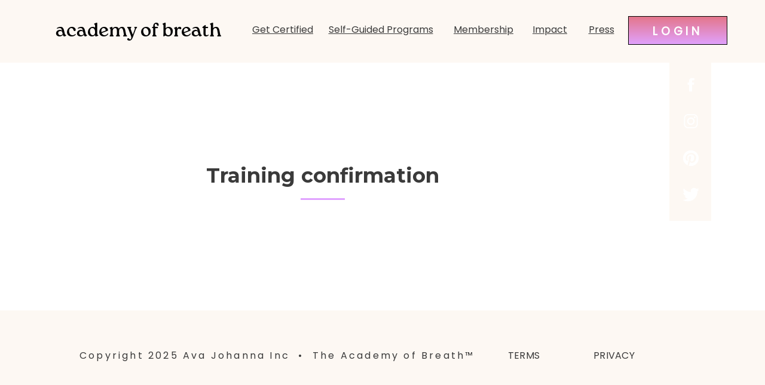

--- FILE ---
content_type: text/html; charset=UTF-8
request_url: https://academyofbreath.org/confirmation/
body_size: 17035
content:
<!DOCTYPE html>
<html lang="en-US" class="d">
<head>
<link rel="stylesheet" type="text/css" href="//lib.showit.co/engine/2.6.4/showit.css" />
<meta name='robots' content='index, follow, max-image-preview:large, max-snippet:-1, max-video-preview:-1' />

	<!-- This site is optimized with the Yoast SEO plugin v25.1 - https://yoast.com/wordpress/plugins/seo/ -->
	<title>Training confirmation - Academy of Breath</title>
	<link rel="canonical" href="https://academyofbreath.org/confirmation/" />
	<meta property="og:locale" content="en_US" />
	<meta property="og:type" content="article" />
	<meta property="og:title" content="Training confirmation - Academy of Breath" />
	<meta property="og:url" content="https://academyofbreath.org/confirmation/" />
	<meta property="og:site_name" content="Academy of Breath" />
	<meta property="article:modified_time" content="2023-01-06T18:22:06+00:00" />
	<meta name="twitter:card" content="summary_large_image" />
	<script type="application/ld+json" class="yoast-schema-graph">{"@context":"https://schema.org","@graph":[{"@type":"WebPage","@id":"https://academyofbreath.org/confirmation/","url":"https://academyofbreath.org/confirmation/","name":"Training confirmation - Academy of Breath","isPartOf":{"@id":"https://academyofbreath.org/#website"},"datePublished":"2022-12-21T10:23:18+00:00","dateModified":"2023-01-06T18:22:06+00:00","breadcrumb":{"@id":"https://academyofbreath.org/confirmation/#breadcrumb"},"inLanguage":"en-US","potentialAction":[{"@type":"ReadAction","target":["https://academyofbreath.org/confirmation/"]}]},{"@type":"BreadcrumbList","@id":"https://academyofbreath.org/confirmation/#breadcrumb","itemListElement":[{"@type":"ListItem","position":1,"name":"Home","item":"https://academyofbreath.org/"},{"@type":"ListItem","position":2,"name":"Training confirmation"}]},{"@type":"WebSite","@id":"https://academyofbreath.org/#website","url":"https://academyofbreath.org/","name":"Academy of Breath","description":"by Ava Johanna","publisher":{"@id":"https://academyofbreath.org/#organization"},"potentialAction":[{"@type":"SearchAction","target":{"@type":"EntryPoint","urlTemplate":"https://academyofbreath.org/?s={search_term_string}"},"query-input":{"@type":"PropertyValueSpecification","valueRequired":true,"valueName":"search_term_string"}}],"inLanguage":"en-US"},{"@type":"Organization","@id":"https://academyofbreath.org/#organization","name":"Academy of Breath","url":"https://academyofbreath.org/","logo":{"@type":"ImageObject","inLanguage":"en-US","@id":"https://academyofbreath.org/#/schema/logo/image/","url":"https://academyofbreath.org/wp-content/uploads/2023/09/aob-purple.png","contentUrl":"https://academyofbreath.org/wp-content/uploads/2023/09/aob-purple.png","width":1920,"height":683,"caption":"Academy of Breath"},"image":{"@id":"https://academyofbreath.org/#/schema/logo/image/"},"sameAs":["https://instagram.com/academyofbreath"]}]}</script>
	<!-- / Yoast SEO plugin. -->


<link rel="alternate" type="application/rss+xml" title="Academy of Breath &raquo; Feed" href="https://academyofbreath.org/feed/" />
<link rel="alternate" type="application/rss+xml" title="Academy of Breath &raquo; Comments Feed" href="https://academyofbreath.org/comments/feed/" />
<script type="text/javascript">
/* <![CDATA[ */
window._wpemojiSettings = {"baseUrl":"https:\/\/s.w.org\/images\/core\/emoji\/16.0.1\/72x72\/","ext":".png","svgUrl":"https:\/\/s.w.org\/images\/core\/emoji\/16.0.1\/svg\/","svgExt":".svg","source":{"concatemoji":"https:\/\/academyofbreath.org\/wp-includes\/js\/wp-emoji-release.min.js?ver=6.8.3"}};
/*! This file is auto-generated */
!function(s,n){var o,i,e;function c(e){try{var t={supportTests:e,timestamp:(new Date).valueOf()};sessionStorage.setItem(o,JSON.stringify(t))}catch(e){}}function p(e,t,n){e.clearRect(0,0,e.canvas.width,e.canvas.height),e.fillText(t,0,0);var t=new Uint32Array(e.getImageData(0,0,e.canvas.width,e.canvas.height).data),a=(e.clearRect(0,0,e.canvas.width,e.canvas.height),e.fillText(n,0,0),new Uint32Array(e.getImageData(0,0,e.canvas.width,e.canvas.height).data));return t.every(function(e,t){return e===a[t]})}function u(e,t){e.clearRect(0,0,e.canvas.width,e.canvas.height),e.fillText(t,0,0);for(var n=e.getImageData(16,16,1,1),a=0;a<n.data.length;a++)if(0!==n.data[a])return!1;return!0}function f(e,t,n,a){switch(t){case"flag":return n(e,"\ud83c\udff3\ufe0f\u200d\u26a7\ufe0f","\ud83c\udff3\ufe0f\u200b\u26a7\ufe0f")?!1:!n(e,"\ud83c\udde8\ud83c\uddf6","\ud83c\udde8\u200b\ud83c\uddf6")&&!n(e,"\ud83c\udff4\udb40\udc67\udb40\udc62\udb40\udc65\udb40\udc6e\udb40\udc67\udb40\udc7f","\ud83c\udff4\u200b\udb40\udc67\u200b\udb40\udc62\u200b\udb40\udc65\u200b\udb40\udc6e\u200b\udb40\udc67\u200b\udb40\udc7f");case"emoji":return!a(e,"\ud83e\udedf")}return!1}function g(e,t,n,a){var r="undefined"!=typeof WorkerGlobalScope&&self instanceof WorkerGlobalScope?new OffscreenCanvas(300,150):s.createElement("canvas"),o=r.getContext("2d",{willReadFrequently:!0}),i=(o.textBaseline="top",o.font="600 32px Arial",{});return e.forEach(function(e){i[e]=t(o,e,n,a)}),i}function t(e){var t=s.createElement("script");t.src=e,t.defer=!0,s.head.appendChild(t)}"undefined"!=typeof Promise&&(o="wpEmojiSettingsSupports",i=["flag","emoji"],n.supports={everything:!0,everythingExceptFlag:!0},e=new Promise(function(e){s.addEventListener("DOMContentLoaded",e,{once:!0})}),new Promise(function(t){var n=function(){try{var e=JSON.parse(sessionStorage.getItem(o));if("object"==typeof e&&"number"==typeof e.timestamp&&(new Date).valueOf()<e.timestamp+604800&&"object"==typeof e.supportTests)return e.supportTests}catch(e){}return null}();if(!n){if("undefined"!=typeof Worker&&"undefined"!=typeof OffscreenCanvas&&"undefined"!=typeof URL&&URL.createObjectURL&&"undefined"!=typeof Blob)try{var e="postMessage("+g.toString()+"("+[JSON.stringify(i),f.toString(),p.toString(),u.toString()].join(",")+"));",a=new Blob([e],{type:"text/javascript"}),r=new Worker(URL.createObjectURL(a),{name:"wpTestEmojiSupports"});return void(r.onmessage=function(e){c(n=e.data),r.terminate(),t(n)})}catch(e){}c(n=g(i,f,p,u))}t(n)}).then(function(e){for(var t in e)n.supports[t]=e[t],n.supports.everything=n.supports.everything&&n.supports[t],"flag"!==t&&(n.supports.everythingExceptFlag=n.supports.everythingExceptFlag&&n.supports[t]);n.supports.everythingExceptFlag=n.supports.everythingExceptFlag&&!n.supports.flag,n.DOMReady=!1,n.readyCallback=function(){n.DOMReady=!0}}).then(function(){return e}).then(function(){var e;n.supports.everything||(n.readyCallback(),(e=n.source||{}).concatemoji?t(e.concatemoji):e.wpemoji&&e.twemoji&&(t(e.twemoji),t(e.wpemoji)))}))}((window,document),window._wpemojiSettings);
/* ]]> */
</script>
<link rel='stylesheet' id='scap.flashblock-css' href='https://academyofbreath.org/wp-content/plugins/compact-wp-audio-player/css/flashblock.css?ver=6.8.3' type='text/css' media='all' />
<link rel='stylesheet' id='scap.player-css' href='https://academyofbreath.org/wp-content/plugins/compact-wp-audio-player/css/player.css?ver=6.8.3' type='text/css' media='all' />
<style id='wp-emoji-styles-inline-css' type='text/css'>

	img.wp-smiley, img.emoji {
		display: inline !important;
		border: none !important;
		box-shadow: none !important;
		height: 1em !important;
		width: 1em !important;
		margin: 0 0.07em !important;
		vertical-align: -0.1em !important;
		background: none !important;
		padding: 0 !important;
	}
</style>
<link rel='stylesheet' id='wp-block-library-css' href='https://academyofbreath.org/wp-includes/css/dist/block-library/style.min.css?ver=6.8.3' type='text/css' media='all' />
<style id='classic-theme-styles-inline-css' type='text/css'>
/*! This file is auto-generated */
.wp-block-button__link{color:#fff;background-color:#32373c;border-radius:9999px;box-shadow:none;text-decoration:none;padding:calc(.667em + 2px) calc(1.333em + 2px);font-size:1.125em}.wp-block-file__button{background:#32373c;color:#fff;text-decoration:none}
</style>
<style id='global-styles-inline-css' type='text/css'>
:root{--wp--preset--aspect-ratio--square: 1;--wp--preset--aspect-ratio--4-3: 4/3;--wp--preset--aspect-ratio--3-4: 3/4;--wp--preset--aspect-ratio--3-2: 3/2;--wp--preset--aspect-ratio--2-3: 2/3;--wp--preset--aspect-ratio--16-9: 16/9;--wp--preset--aspect-ratio--9-16: 9/16;--wp--preset--color--black: #000000;--wp--preset--color--cyan-bluish-gray: #abb8c3;--wp--preset--color--white: #ffffff;--wp--preset--color--pale-pink: #f78da7;--wp--preset--color--vivid-red: #cf2e2e;--wp--preset--color--luminous-vivid-orange: #ff6900;--wp--preset--color--luminous-vivid-amber: #fcb900;--wp--preset--color--light-green-cyan: #7bdcb5;--wp--preset--color--vivid-green-cyan: #00d084;--wp--preset--color--pale-cyan-blue: #8ed1fc;--wp--preset--color--vivid-cyan-blue: #0693e3;--wp--preset--color--vivid-purple: #9b51e0;--wp--preset--gradient--vivid-cyan-blue-to-vivid-purple: linear-gradient(135deg,rgba(6,147,227,1) 0%,rgb(155,81,224) 100%);--wp--preset--gradient--light-green-cyan-to-vivid-green-cyan: linear-gradient(135deg,rgb(122,220,180) 0%,rgb(0,208,130) 100%);--wp--preset--gradient--luminous-vivid-amber-to-luminous-vivid-orange: linear-gradient(135deg,rgba(252,185,0,1) 0%,rgba(255,105,0,1) 100%);--wp--preset--gradient--luminous-vivid-orange-to-vivid-red: linear-gradient(135deg,rgba(255,105,0,1) 0%,rgb(207,46,46) 100%);--wp--preset--gradient--very-light-gray-to-cyan-bluish-gray: linear-gradient(135deg,rgb(238,238,238) 0%,rgb(169,184,195) 100%);--wp--preset--gradient--cool-to-warm-spectrum: linear-gradient(135deg,rgb(74,234,220) 0%,rgb(151,120,209) 20%,rgb(207,42,186) 40%,rgb(238,44,130) 60%,rgb(251,105,98) 80%,rgb(254,248,76) 100%);--wp--preset--gradient--blush-light-purple: linear-gradient(135deg,rgb(255,206,236) 0%,rgb(152,150,240) 100%);--wp--preset--gradient--blush-bordeaux: linear-gradient(135deg,rgb(254,205,165) 0%,rgb(254,45,45) 50%,rgb(107,0,62) 100%);--wp--preset--gradient--luminous-dusk: linear-gradient(135deg,rgb(255,203,112) 0%,rgb(199,81,192) 50%,rgb(65,88,208) 100%);--wp--preset--gradient--pale-ocean: linear-gradient(135deg,rgb(255,245,203) 0%,rgb(182,227,212) 50%,rgb(51,167,181) 100%);--wp--preset--gradient--electric-grass: linear-gradient(135deg,rgb(202,248,128) 0%,rgb(113,206,126) 100%);--wp--preset--gradient--midnight: linear-gradient(135deg,rgb(2,3,129) 0%,rgb(40,116,252) 100%);--wp--preset--font-size--small: 13px;--wp--preset--font-size--medium: 20px;--wp--preset--font-size--large: 36px;--wp--preset--font-size--x-large: 42px;--wp--preset--spacing--20: 0.44rem;--wp--preset--spacing--30: 0.67rem;--wp--preset--spacing--40: 1rem;--wp--preset--spacing--50: 1.5rem;--wp--preset--spacing--60: 2.25rem;--wp--preset--spacing--70: 3.38rem;--wp--preset--spacing--80: 5.06rem;--wp--preset--shadow--natural: 6px 6px 9px rgba(0, 0, 0, 0.2);--wp--preset--shadow--deep: 12px 12px 50px rgba(0, 0, 0, 0.4);--wp--preset--shadow--sharp: 6px 6px 0px rgba(0, 0, 0, 0.2);--wp--preset--shadow--outlined: 6px 6px 0px -3px rgba(255, 255, 255, 1), 6px 6px rgba(0, 0, 0, 1);--wp--preset--shadow--crisp: 6px 6px 0px rgba(0, 0, 0, 1);}:where(.is-layout-flex){gap: 0.5em;}:where(.is-layout-grid){gap: 0.5em;}body .is-layout-flex{display: flex;}.is-layout-flex{flex-wrap: wrap;align-items: center;}.is-layout-flex > :is(*, div){margin: 0;}body .is-layout-grid{display: grid;}.is-layout-grid > :is(*, div){margin: 0;}:where(.wp-block-columns.is-layout-flex){gap: 2em;}:where(.wp-block-columns.is-layout-grid){gap: 2em;}:where(.wp-block-post-template.is-layout-flex){gap: 1.25em;}:where(.wp-block-post-template.is-layout-grid){gap: 1.25em;}.has-black-color{color: var(--wp--preset--color--black) !important;}.has-cyan-bluish-gray-color{color: var(--wp--preset--color--cyan-bluish-gray) !important;}.has-white-color{color: var(--wp--preset--color--white) !important;}.has-pale-pink-color{color: var(--wp--preset--color--pale-pink) !important;}.has-vivid-red-color{color: var(--wp--preset--color--vivid-red) !important;}.has-luminous-vivid-orange-color{color: var(--wp--preset--color--luminous-vivid-orange) !important;}.has-luminous-vivid-amber-color{color: var(--wp--preset--color--luminous-vivid-amber) !important;}.has-light-green-cyan-color{color: var(--wp--preset--color--light-green-cyan) !important;}.has-vivid-green-cyan-color{color: var(--wp--preset--color--vivid-green-cyan) !important;}.has-pale-cyan-blue-color{color: var(--wp--preset--color--pale-cyan-blue) !important;}.has-vivid-cyan-blue-color{color: var(--wp--preset--color--vivid-cyan-blue) !important;}.has-vivid-purple-color{color: var(--wp--preset--color--vivid-purple) !important;}.has-black-background-color{background-color: var(--wp--preset--color--black) !important;}.has-cyan-bluish-gray-background-color{background-color: var(--wp--preset--color--cyan-bluish-gray) !important;}.has-white-background-color{background-color: var(--wp--preset--color--white) !important;}.has-pale-pink-background-color{background-color: var(--wp--preset--color--pale-pink) !important;}.has-vivid-red-background-color{background-color: var(--wp--preset--color--vivid-red) !important;}.has-luminous-vivid-orange-background-color{background-color: var(--wp--preset--color--luminous-vivid-orange) !important;}.has-luminous-vivid-amber-background-color{background-color: var(--wp--preset--color--luminous-vivid-amber) !important;}.has-light-green-cyan-background-color{background-color: var(--wp--preset--color--light-green-cyan) !important;}.has-vivid-green-cyan-background-color{background-color: var(--wp--preset--color--vivid-green-cyan) !important;}.has-pale-cyan-blue-background-color{background-color: var(--wp--preset--color--pale-cyan-blue) !important;}.has-vivid-cyan-blue-background-color{background-color: var(--wp--preset--color--vivid-cyan-blue) !important;}.has-vivid-purple-background-color{background-color: var(--wp--preset--color--vivid-purple) !important;}.has-black-border-color{border-color: var(--wp--preset--color--black) !important;}.has-cyan-bluish-gray-border-color{border-color: var(--wp--preset--color--cyan-bluish-gray) !important;}.has-white-border-color{border-color: var(--wp--preset--color--white) !important;}.has-pale-pink-border-color{border-color: var(--wp--preset--color--pale-pink) !important;}.has-vivid-red-border-color{border-color: var(--wp--preset--color--vivid-red) !important;}.has-luminous-vivid-orange-border-color{border-color: var(--wp--preset--color--luminous-vivid-orange) !important;}.has-luminous-vivid-amber-border-color{border-color: var(--wp--preset--color--luminous-vivid-amber) !important;}.has-light-green-cyan-border-color{border-color: var(--wp--preset--color--light-green-cyan) !important;}.has-vivid-green-cyan-border-color{border-color: var(--wp--preset--color--vivid-green-cyan) !important;}.has-pale-cyan-blue-border-color{border-color: var(--wp--preset--color--pale-cyan-blue) !important;}.has-vivid-cyan-blue-border-color{border-color: var(--wp--preset--color--vivid-cyan-blue) !important;}.has-vivid-purple-border-color{border-color: var(--wp--preset--color--vivid-purple) !important;}.has-vivid-cyan-blue-to-vivid-purple-gradient-background{background: var(--wp--preset--gradient--vivid-cyan-blue-to-vivid-purple) !important;}.has-light-green-cyan-to-vivid-green-cyan-gradient-background{background: var(--wp--preset--gradient--light-green-cyan-to-vivid-green-cyan) !important;}.has-luminous-vivid-amber-to-luminous-vivid-orange-gradient-background{background: var(--wp--preset--gradient--luminous-vivid-amber-to-luminous-vivid-orange) !important;}.has-luminous-vivid-orange-to-vivid-red-gradient-background{background: var(--wp--preset--gradient--luminous-vivid-orange-to-vivid-red) !important;}.has-very-light-gray-to-cyan-bluish-gray-gradient-background{background: var(--wp--preset--gradient--very-light-gray-to-cyan-bluish-gray) !important;}.has-cool-to-warm-spectrum-gradient-background{background: var(--wp--preset--gradient--cool-to-warm-spectrum) !important;}.has-blush-light-purple-gradient-background{background: var(--wp--preset--gradient--blush-light-purple) !important;}.has-blush-bordeaux-gradient-background{background: var(--wp--preset--gradient--blush-bordeaux) !important;}.has-luminous-dusk-gradient-background{background: var(--wp--preset--gradient--luminous-dusk) !important;}.has-pale-ocean-gradient-background{background: var(--wp--preset--gradient--pale-ocean) !important;}.has-electric-grass-gradient-background{background: var(--wp--preset--gradient--electric-grass) !important;}.has-midnight-gradient-background{background: var(--wp--preset--gradient--midnight) !important;}.has-small-font-size{font-size: var(--wp--preset--font-size--small) !important;}.has-medium-font-size{font-size: var(--wp--preset--font-size--medium) !important;}.has-large-font-size{font-size: var(--wp--preset--font-size--large) !important;}.has-x-large-font-size{font-size: var(--wp--preset--font-size--x-large) !important;}
:where(.wp-block-post-template.is-layout-flex){gap: 1.25em;}:where(.wp-block-post-template.is-layout-grid){gap: 1.25em;}
:where(.wp-block-columns.is-layout-flex){gap: 2em;}:where(.wp-block-columns.is-layout-grid){gap: 2em;}
:root :where(.wp-block-pullquote){font-size: 1.5em;line-height: 1.6;}
</style>
<link rel='stylesheet' id='learndash_quiz_front_css-css' href='//academyofbreath.org/wp-content/plugins/sfwd-lms/themes/legacy/templates/learndash_quiz_front.min.css?ver=4.5.1.2' type='text/css' media='all' />
<link rel='stylesheet' id='jquery-dropdown-css-css' href='//academyofbreath.org/wp-content/plugins/sfwd-lms/assets/css/jquery.dropdown.min.css?ver=4.5.1.2' type='text/css' media='all' />
<link rel='stylesheet' id='learndash_lesson_video-css' href='//academyofbreath.org/wp-content/plugins/sfwd-lms/themes/legacy/templates/learndash_lesson_video.min.css?ver=4.5.1.2' type='text/css' media='all' />
<link rel='stylesheet' id='learndash-front-css' href='//academyofbreath.org/wp-content/plugins/sfwd-lms/themes/ld30/assets/css/learndash.min.css?ver=4.5.1.2' type='text/css' media='all' />
<style id='learndash-front-inline-css' type='text/css'>
		.learndash-wrapper .ld-item-list .ld-item-list-item.ld-is-next,
		.learndash-wrapper .wpProQuiz_content .wpProQuiz_questionListItem label:focus-within {
			border-color: #7b8f8e;
		}

		/*
		.learndash-wrapper a:not(.ld-button):not(#quiz_continue_link):not(.ld-focus-menu-link):not(.btn-blue):not(#quiz_continue_link):not(.ld-js-register-account):not(#ld-focus-mode-course-heading):not(#btn-join):not(.ld-item-name):not(.ld-table-list-item-preview):not(.ld-lesson-item-preview-heading),
		 */

		.learndash-wrapper .ld-breadcrumbs a,
		.learndash-wrapper .ld-lesson-item.ld-is-current-lesson .ld-lesson-item-preview-heading,
		.learndash-wrapper .ld-lesson-item.ld-is-current-lesson .ld-lesson-title,
		.learndash-wrapper .ld-primary-color-hover:hover,
		.learndash-wrapper .ld-primary-color,
		.learndash-wrapper .ld-primary-color-hover:hover,
		.learndash-wrapper .ld-primary-color,
		.learndash-wrapper .ld-tabs .ld-tabs-navigation .ld-tab.ld-active,
		.learndash-wrapper .ld-button.ld-button-transparent,
		.learndash-wrapper .ld-button.ld-button-reverse,
		.learndash-wrapper .ld-icon-certificate,
		.learndash-wrapper .ld-login-modal .ld-login-modal-login .ld-modal-heading,
		#wpProQuiz_user_content a,
		.learndash-wrapper .ld-item-list .ld-item-list-item a.ld-item-name:hover,
		.learndash-wrapper .ld-focus-comments__heading-actions .ld-expand-button,
		.learndash-wrapper .ld-focus-comments__heading a,
		.learndash-wrapper .ld-focus-comments .comment-respond a,
		.learndash-wrapper .ld-focus-comment .ld-comment-reply a.comment-reply-link:hover,
		.learndash-wrapper .ld-expand-button.ld-button-alternate {
			color: #7b8f8e !important;
		}

		.learndash-wrapper .ld-focus-comment.bypostauthor>.ld-comment-wrapper,
		.learndash-wrapper .ld-focus-comment.role-group_leader>.ld-comment-wrapper,
		.learndash-wrapper .ld-focus-comment.role-administrator>.ld-comment-wrapper {
			background-color:rgba(123, 143, 142, 0.03) !important;
		}


		.learndash-wrapper .ld-primary-background,
		.learndash-wrapper .ld-tabs .ld-tabs-navigation .ld-tab.ld-active:after {
			background: #7b8f8e !important;
		}



		.learndash-wrapper .ld-course-navigation .ld-lesson-item.ld-is-current-lesson .ld-status-incomplete,
		.learndash-wrapper .ld-focus-comment.bypostauthor:not(.ptype-sfwd-assignment) >.ld-comment-wrapper>.ld-comment-avatar img,
		.learndash-wrapper .ld-focus-comment.role-group_leader>.ld-comment-wrapper>.ld-comment-avatar img,
		.learndash-wrapper .ld-focus-comment.role-administrator>.ld-comment-wrapper>.ld-comment-avatar img {
			border-color: #7b8f8e !important;
		}



		.learndash-wrapper .ld-loading::before {
			border-top:3px solid #7b8f8e !important;
		}

		.learndash-wrapper .ld-button:hover:not(.learndash-link-previous-incomplete):not(.ld-button-transparent),
		#learndash-tooltips .ld-tooltip:after,
		#learndash-tooltips .ld-tooltip,
		.learndash-wrapper .ld-primary-background,
		.learndash-wrapper .btn-join,
		.learndash-wrapper #btn-join,
		.learndash-wrapper .ld-button:not(.ld-button-reverse):not(.learndash-link-previous-incomplete):not(.ld-button-transparent),
		.learndash-wrapper .ld-expand-button,
		.learndash-wrapper .wpProQuiz_content .wpProQuiz_button:not(.wpProQuiz_button_reShowQuestion):not(.wpProQuiz_button_restartQuiz),
		.learndash-wrapper .wpProQuiz_content .wpProQuiz_button2,
		.learndash-wrapper .ld-focus .ld-focus-sidebar .ld-course-navigation-heading,
		.learndash-wrapper .ld-focus .ld-focus-sidebar .ld-focus-sidebar-trigger,
		.learndash-wrapper .ld-focus-comments .form-submit #submit,
		.learndash-wrapper .ld-login-modal input[type='submit'],
		.learndash-wrapper .ld-login-modal .ld-login-modal-register,
		.learndash-wrapper .wpProQuiz_content .wpProQuiz_certificate a.btn-blue,
		.learndash-wrapper .ld-focus .ld-focus-header .ld-user-menu .ld-user-menu-items a,
		#wpProQuiz_user_content table.wp-list-table thead th,
		#wpProQuiz_overlay_close,
		.learndash-wrapper .ld-expand-button.ld-button-alternate .ld-icon {
			background-color: #7b8f8e !important;
		}

		.learndash-wrapper .ld-focus .ld-focus-header .ld-user-menu .ld-user-menu-items:before {
			border-bottom-color: #7b8f8e !important;
		}

		.learndash-wrapper .ld-button.ld-button-transparent:hover {
			background: transparent !important;
		}

		.learndash-wrapper .ld-focus .ld-focus-header .sfwd-mark-complete .learndash_mark_complete_button,
		.learndash-wrapper .ld-focus .ld-focus-header #sfwd-mark-complete #learndash_mark_complete_button,
		.learndash-wrapper .ld-button.ld-button-transparent,
		.learndash-wrapper .ld-button.ld-button-alternate,
		.learndash-wrapper .ld-expand-button.ld-button-alternate {
			background-color:transparent !important;
		}

		.learndash-wrapper .ld-focus-header .ld-user-menu .ld-user-menu-items a,
		.learndash-wrapper .ld-button.ld-button-reverse:hover,
		.learndash-wrapper .ld-alert-success .ld-alert-icon.ld-icon-certificate,
		.learndash-wrapper .ld-alert-warning .ld-button:not(.learndash-link-previous-incomplete),
		.learndash-wrapper .ld-primary-background.ld-status {
			color:white !important;
		}

		.learndash-wrapper .ld-status.ld-status-unlocked {
			background-color: rgba(123,143,142,0.2) !important;
			color: #7b8f8e !important;
		}

		.learndash-wrapper .wpProQuiz_content .wpProQuiz_addToplist {
			background-color: rgba(123,143,142,0.1) !important;
			border: 1px solid #7b8f8e !important;
		}

		.learndash-wrapper .wpProQuiz_content .wpProQuiz_toplistTable th {
			background: #7b8f8e !important;
		}

		.learndash-wrapper .wpProQuiz_content .wpProQuiz_toplistTrOdd {
			background-color: rgba(123,143,142,0.1) !important;
		}

		.learndash-wrapper .wpProQuiz_content .wpProQuiz_reviewDiv li.wpProQuiz_reviewQuestionTarget {
			background-color: #7b8f8e !important;
		}
		.learndash-wrapper .wpProQuiz_content .wpProQuiz_time_limit .wpProQuiz_progress {
			background-color: #7b8f8e !important;
		}
		
		.learndash-wrapper #quiz_continue_link,
		.learndash-wrapper .ld-secondary-background,
		.learndash-wrapper .learndash_mark_complete_button,
		.learndash-wrapper #learndash_mark_complete_button,
		.learndash-wrapper .ld-status-complete,
		.learndash-wrapper .ld-alert-success .ld-button,
		.learndash-wrapper .ld-alert-success .ld-alert-icon {
			background-color: #7b8f8e !important;
		}

		.learndash-wrapper .wpProQuiz_content a#quiz_continue_link {
			background-color: #7b8f8e !important;
		}

		.learndash-wrapper .course_progress .sending_progress_bar {
			background: #7b8f8e !important;
		}

		.learndash-wrapper .wpProQuiz_content .wpProQuiz_button_reShowQuestion:hover, .learndash-wrapper .wpProQuiz_content .wpProQuiz_button_restartQuiz:hover {
			background-color: #7b8f8e !important;
			opacity: 0.75;
		}

		.learndash-wrapper .ld-secondary-color-hover:hover,
		.learndash-wrapper .ld-secondary-color,
		.learndash-wrapper .ld-focus .ld-focus-header .sfwd-mark-complete .learndash_mark_complete_button,
		.learndash-wrapper .ld-focus .ld-focus-header #sfwd-mark-complete #learndash_mark_complete_button,
		.learndash-wrapper .ld-focus .ld-focus-header .sfwd-mark-complete:after {
			color: #7b8f8e !important;
		}

		.learndash-wrapper .ld-secondary-in-progress-icon {
			border-left-color: #7b8f8e !important;
			border-top-color: #7b8f8e !important;
		}

		.learndash-wrapper .ld-alert-success {
			border-color: #7b8f8e;
			background-color: transparent !important;
			color: #7b8f8e;
		}

		.learndash-wrapper .wpProQuiz_content .wpProQuiz_reviewQuestion li.wpProQuiz_reviewQuestionSolved,
		.learndash-wrapper .wpProQuiz_content .wpProQuiz_box li.wpProQuiz_reviewQuestionSolved {
			background-color: #7b8f8e !important;
		}

		.learndash-wrapper .wpProQuiz_content  .wpProQuiz_reviewLegend span.wpProQuiz_reviewColor_Answer {
			background-color: #7b8f8e !important;
		}

		
		.learndash-wrapper .ld-alert-warning {
			background-color:transparent;
		}

		.learndash-wrapper .ld-status-waiting,
		.learndash-wrapper .ld-alert-warning .ld-alert-icon {
			background-color: #7b8f8e !important;
		}

		.learndash-wrapper .ld-tertiary-color-hover:hover,
		.learndash-wrapper .ld-tertiary-color,
		.learndash-wrapper .ld-alert-warning {
			color: #7b8f8e !important;
		}

		.learndash-wrapper .ld-tertiary-background {
			background-color: #7b8f8e !important;
		}

		.learndash-wrapper .ld-alert-warning {
			border-color: #7b8f8e !important;
		}

		.learndash-wrapper .ld-tertiary-background,
		.learndash-wrapper .ld-alert-warning .ld-alert-icon {
			color:white !important;
		}

		.learndash-wrapper .wpProQuiz_content .wpProQuiz_reviewQuestion li.wpProQuiz_reviewQuestionReview,
		.learndash-wrapper .wpProQuiz_content .wpProQuiz_box li.wpProQuiz_reviewQuestionReview {
			background-color: #7b8f8e !important;
		}

		.learndash-wrapper .wpProQuiz_content  .wpProQuiz_reviewLegend span.wpProQuiz_reviewColor_Review {
			background-color: #7b8f8e !important;
		}

		
</style>
<style id='akismet-widget-style-inline-css' type='text/css'>

			.a-stats {
				--akismet-color-mid-green: #357b49;
				--akismet-color-white: #fff;
				--akismet-color-light-grey: #f6f7f7;

				max-width: 350px;
				width: auto;
			}

			.a-stats * {
				all: unset;
				box-sizing: border-box;
			}

			.a-stats strong {
				font-weight: 600;
			}

			.a-stats a.a-stats__link,
			.a-stats a.a-stats__link:visited,
			.a-stats a.a-stats__link:active {
				background: var(--akismet-color-mid-green);
				border: none;
				box-shadow: none;
				border-radius: 8px;
				color: var(--akismet-color-white);
				cursor: pointer;
				display: block;
				font-family: -apple-system, BlinkMacSystemFont, 'Segoe UI', 'Roboto', 'Oxygen-Sans', 'Ubuntu', 'Cantarell', 'Helvetica Neue', sans-serif;
				font-weight: 500;
				padding: 12px;
				text-align: center;
				text-decoration: none;
				transition: all 0.2s ease;
			}

			/* Extra specificity to deal with TwentyTwentyOne focus style */
			.widget .a-stats a.a-stats__link:focus {
				background: var(--akismet-color-mid-green);
				color: var(--akismet-color-white);
				text-decoration: none;
			}

			.a-stats a.a-stats__link:hover {
				filter: brightness(110%);
				box-shadow: 0 4px 12px rgba(0, 0, 0, 0.06), 0 0 2px rgba(0, 0, 0, 0.16);
			}

			.a-stats .count {
				color: var(--akismet-color-white);
				display: block;
				font-size: 1.5em;
				line-height: 1.4;
				padding: 0 13px;
				white-space: nowrap;
			}
		
</style>
<link rel='stylesheet' id='pub-style-css' href='https://academyofbreath.org/wp-content/themes/showit/pubs/cptzbvv2t3umsbvsmilwma/20260126210343Sz9b3mj/assets/pub.css?ver=1769461436' type='text/css' media='all' />
<script type="text/javascript" src="https://academyofbreath.org/wp-content/plugins/compact-wp-audio-player/js/soundmanager2-nodebug-jsmin.js?ver=6.8.3" id="scap.soundmanager2-js"></script>
<script type="text/javascript" src="https://academyofbreath.org/wp-includes/js/jquery/jquery.min.js?ver=3.7.1" id="jquery-core-js"></script>
<script type="text/javascript" id="jquery-core-js-after">
/* <![CDATA[ */
$ = jQuery;
/* ]]> */
</script>
<script type="text/javascript" src="https://academyofbreath.org/wp-includes/js/jquery/jquery-migrate.min.js?ver=3.4.1" id="jquery-migrate-js"></script>
<script type="text/javascript" src="https://academyofbreath.org/wp-content/themes/showit/pubs/cptzbvv2t3umsbvsmilwma/20260126210343Sz9b3mj/assets/pub.js?ver=1769461436" id="pub-script-js"></script>
<link rel="https://api.w.org/" href="https://academyofbreath.org/wp-json/" /><link rel="alternate" title="JSON" type="application/json" href="https://academyofbreath.org/wp-json/wp/v2/pages/46" /><link rel="EditURI" type="application/rsd+xml" title="RSD" href="https://academyofbreath.org/xmlrpc.php?rsd" />
<link rel='shortlink' href='https://academyofbreath.org/?p=46' />
<link rel="alternate" title="oEmbed (JSON)" type="application/json+oembed" href="https://academyofbreath.org/wp-json/oembed/1.0/embed?url=https%3A%2F%2Facademyofbreath.org%2Fconfirmation%2F" />
<link rel="alternate" title="oEmbed (XML)" type="text/xml+oembed" href="https://academyofbreath.org/wp-json/oembed/1.0/embed?url=https%3A%2F%2Facademyofbreath.org%2Fconfirmation%2F&#038;format=xml" />
<!-- Google Tag Manager -->
<script>(function(w,d,s,l,i){w[l]=w[l]||[];w[l].push({'gtm.start':
new Date().getTime(),event:'gtm.js'});var f=d.getElementsByTagName(s)[0],
j=d.createElement(s),dl=l!='dataLayer'?'&l='+l:'';j.async=true;j.src=
'https://www.googletagmanager.com/gtm.js?id='+i+dl;f.parentNode.insertBefore(j,f);
})(window,document,'script','dataLayer','GTM-KJQQCKNF');</script>
<!-- End Google Tag Manager --><meta name="generator" content="Elementor 3.28.4; features: e_font_icon_svg, additional_custom_breakpoints, e_local_google_fonts, e_element_cache; settings: css_print_method-external, google_font-enabled, font_display-swap">
			<style>
				.e-con.e-parent:nth-of-type(n+4):not(.e-lazyloaded):not(.e-no-lazyload),
				.e-con.e-parent:nth-of-type(n+4):not(.e-lazyloaded):not(.e-no-lazyload) * {
					background-image: none !important;
				}
				@media screen and (max-height: 1024px) {
					.e-con.e-parent:nth-of-type(n+3):not(.e-lazyloaded):not(.e-no-lazyload),
					.e-con.e-parent:nth-of-type(n+3):not(.e-lazyloaded):not(.e-no-lazyload) * {
						background-image: none !important;
					}
				}
				@media screen and (max-height: 640px) {
					.e-con.e-parent:nth-of-type(n+2):not(.e-lazyloaded):not(.e-no-lazyload),
					.e-con.e-parent:nth-of-type(n+2):not(.e-lazyloaded):not(.e-no-lazyload) * {
						background-image: none !important;
					}
				}
			</style>
			<meta name="generator" content="Powered by WPBakery Page Builder - drag and drop page builder for WordPress."/>
<!-- Google tag (gtag.js) -->
<script async src="https://www.googletagmanager.com/gtag/js?id=G-FKN5JS2SBJ"></script>
<script>
  window.dataLayer = window.dataLayer || [];
  function gtag(){dataLayer.push(arguments);}
  gtag('js', new Date());

  gtag('config', 'G-FKN5JS2SBJ');
</script>

<!-- Meta Pixel Code -->
<script>
!function(f,b,e,v,n,t,s)
{if(f.fbq)return;n=f.fbq=function(){n.callMethod?
n.callMethod.apply(n,arguments):n.queue.push(arguments)};
if(!f._fbq)f._fbq=n;n.push=n;n.loaded=!0;n.version='2.0';
n.queue=[];t=b.createElement(e);t.async=!0;
t.src=v;s=b.getElementsByTagName(e)[0];
s.parentNode.insertBefore(t,s)}(window, document,'script',
'https://connect.facebook.net/en_US/fbevents.js');
fbq('init', '135370870679645');
fbq('track', 'PageView');
</script>
<noscript><img height="1" width="1" style="display:none" src="https://www.facebook.com/tr?id=135370870679645&amp;ev=PageView&amp;noscript=1"></noscript>
<!-- End Meta Pixel Code -->


<script>(function (w) { w.fpr = w.fpr || function () { w.fpr.q = w.fpr.q || []; w.fpr.q[arguments[0] == 'set' ? 'unshift' : 'push'](arguments); }; })(window);
fpr("init", { cid: "xinwr6h7" });
fpr("click");
</script>
<script src="https://cdn.firstpromoter.com/fpr.js" async=""></script>
<script>
window.onload = function () {
console.log("initialized fpr")
var nearestButton = document.querySelector('input[type=submit], form .button[type="submit"], .gform_footer input[type="image"]');
['mousedown', 'touchstart'].forEach(function (event) {
nearestButton.addEventListener(event, function () {
fpr("referral", {
email: document.querySelector('.ginput_container_email input').value
})
});
})
}
</script>


<style>
div#pum_popup_title_4962 {
    display: none;
}

img.popup-pic {
    width: 100%;
}

</style><link rel="icon" href="https://academyofbreath.org/wp-content/uploads/2023/08/cropped-favicon-32x32.png" sizes="32x32" />
<link rel="icon" href="https://academyofbreath.org/wp-content/uploads/2023/08/cropped-favicon-192x192.png" sizes="192x192" />
<link rel="apple-touch-icon" href="https://academyofbreath.org/wp-content/uploads/2023/08/cropped-favicon-180x180.png" />
<meta name="msapplication-TileImage" content="https://academyofbreath.org/wp-content/uploads/2023/08/cropped-favicon-270x270.png" />
		<style type="text/css" id="wp-custom-css">
			input[type=text], .gfield input.large {
    border: 1px solid #ddd !important;
}
/* Submit Button Gravity Forms
-----------------------------*/
body .gform_wrapper .gform_footer input[type=submit] {
color: #000000;
background: #ffffff;
font-size: 19px;
letter-spacing: 1px;
text-transform: uppercase;
float: middle;
height: 60px;
min-width: 280px;
border: none;
border-radius: 5px;
margin-left: 0px;
transition: 0.3s;
}

body .gform_wrapper .gform_footer input:hover[type=submit] {
background: #e7d5c9;
}		</style>
		<noscript><style> .wpb_animate_when_almost_visible { opacity: 1; }</style></noscript>
<meta charset="UTF-8" />
<meta name="viewport" content="width=device-width, initial-scale=1" />
<link rel="icon" type="image/png" href="//static.showit.co/200/3eTtf4PPTFq-vx4_-EVLHw/190562/favicon.png" />
<link rel="preconnect" href="https://static.showit.co" />

<link rel="preconnect" href="https://fonts.googleapis.com">
<link rel="preconnect" href="https://fonts.gstatic.com" crossorigin>
<link href="https://fonts.googleapis.com/css?family=Poppins:regular|Montserrat:700" rel="stylesheet" type="text/css"/>
<style>
@font-face{font-family:Roca;src:url('//static.showit.co/file/RdsDvn8EQ2CrYMyAnBgKUw/190562/roca_regular-webfont.woff');}
</style>
<script id="init_data" type="application/json">
{"mobile":{"w":320},"desktop":{"w":1200,"defaultTrIn":{"type":"fade"},"defaultTrOut":{"type":"fade"},"bgFillType":"color","bgColor":"#000000:0"},"sid":"cptzbvv2t3umsbvsmilwma","break":768,"assetURL":"//static.showit.co","contactFormId":"190562/325189","cfAction":"aHR0cHM6Ly9jbGllbnRzZXJ2aWNlLnNob3dpdC5jby9jb250YWN0Zm9ybQ==","sgAction":"aHR0cHM6Ly9jbGllbnRzZXJ2aWNlLnNob3dpdC5jby9zb2NpYWxncmlk","blockData":[{"slug":"header","visible":"a","states":[{"d":{"bgMediaType":"none"},"m":{"bgMediaType":"none"},"slug":"view-1"},{"d":{"bgMediaType":"none"},"m":{"bgMediaType":"none"},"slug":"view-1-1"}],"d":{"h":100,"w":1200,"locking":{"side":"st","scrollOffset":1},"bgFillType":"color","bgColor":"colors-6","bgMediaType":"none"},"m":{"h":60,"w":320,"locking":{"side":"st","scrollOffset":1},"bgFillType":"color","bgColor":"colors-6","bgMediaType":"none"},"stateTrans":[{},{}]},{"slug":"sidebar","visible":"d","states":[],"d":{"h":5,"w":1200,"locking":{"offset":100,"side":"st"},"nature":"dH","bgFillType":"color","bgColor":"colors-6","bgMediaType":"none"},"m":{"h":200,"w":320,"bgFillType":"color","bgColor":"#FFFFFF","bgMediaType":"none"}},{"slug":"post-title","visible":"a","states":[],"d":{"h":211,"w":1200,"locking":{"offset":100},"nature":"dH","bgFillType":"color","bgColor":"#FFFFFF","bgMediaType":"none"},"m":{"h":52,"w":320,"nature":"dH","bgFillType":"color","bgColor":"#FFFFFF","bgMediaType":"none"}},{"slug":"post-meta","visible":"a","states":[],"d":{"h":204,"w":1200,"nature":"dH","bgFillType":"color","bgColor":"#FFFFFF","bgMediaType":"none"},"m":{"h":343,"w":320,"nature":"dH","bgFillType":"color","bgColor":"#FFFFFF","bgMediaType":"none"}},{"slug":"footer","visible":"a","states":[],"d":{"h":151,"w":1200,"bgFillType":"color","bgColor":"colors-6","bgMediaType":"none"},"m":{"h":141,"w":320,"bgFillType":"color","bgColor":"colors-6","bgMediaType":"none"}},{"slug":"mobile-nav","visible":"m","states":[{"d":{"bgMediaType":"none"},"m":{"bgMediaType":"none"},"slug":"view-1"},{"d":{"bgMediaType":"none"},"m":{"bgMediaType":"none"},"slug":"view-1-1"}],"d":{"h":200,"w":1200,"bgFillType":"color","bgColor":"colors-7","bgMediaType":"none"},"m":{"h":402,"w":320,"locking":{"side":"t"},"bgFillType":"color","bgColor":"colors-6:90","bgMediaType":"none"},"stateTrans":[{},{}]}],"elementData":[{"type":"simple","visible":"d","id":"header_view-1_0","blockId":"header","m":{"x":41,"y":117,"w":224,"h":42,"a":0},"d":{"x":1011,"y":27,"w":166,"h":48,"a":0}},{"type":"text","visible":"d","id":"header_view-1_1","blockId":"header","m":{"x":53,"y":41,"w":83,"h":21,"a":0},"d":{"x":506,"y":36,"w":182,"h":28,"a":0}},{"type":"text","visible":"d","id":"header_view-1_2","blockId":"header","m":{"x":53,"y":41,"w":83,"h":21,"a":0},"d":{"x":849,"y":36,"w":62,"h":28,"a":0}},{"type":"text","visible":"d","id":"header_view-1_3","blockId":"header","m":{"x":53,"y":41,"w":83,"h":21,"a":0},"d":{"x":1050,"y":36,"w":88,"h":28,"a":0}},{"type":"text","visible":"d","id":"header_view-1_4","blockId":"header","m":{"x":53,"y":41,"w":83,"h":21,"a":0},"d":{"x":378,"y":36,"w":110,"h":28,"a":0}},{"type":"icon","visible":"m","id":"header_view-1_5","blockId":"header","m":{"x":272,"y":12,"w":37,"h":37,"a":0},"d":{"x":1161,"y":37,"w":35,"h":35,"a":0},"pc":[{"type":"show","block":"mobile-nav"}]},{"type":"text","visible":"d","id":"header_view-1_6","blockId":"header","m":{"x":53,"y":41,"w":83,"h":21,"a":0},"d":{"x":678,"y":36,"w":182,"h":28,"a":0}},{"type":"text","visible":"d","id":"header_view-1_7","blockId":"header","m":{"x":53,"y":41,"w":83,"h":21,"a":0},"d":{"x":935,"y":36,"w":62,"h":28,"a":0}},{"type":"text","visible":"a","id":"header_view-1_8","blockId":"header","m":{"x":32,"y":17,"w":214,"h":27,"a":0},"d":{"x":42,"y":35,"w":298,"h":31,"a":0}},{"type":"simple","visible":"d","id":"header_view-1-1_0","blockId":"header","m":{"x":41,"y":117,"w":224,"h":42,"a":0},"d":{"x":1011,"y":27,"w":166,"h":48,"a":0}},{"type":"text","visible":"d","id":"header_view-1-1_1","blockId":"header","m":{"x":53,"y":41,"w":83,"h":21,"a":0},"d":{"x":506,"y":36,"w":182,"h":28,"a":0}},{"type":"text","visible":"d","id":"header_view-1-1_2","blockId":"header","m":{"x":53,"y":41,"w":83,"h":21,"a":0},"d":{"x":849,"y":36,"w":62,"h":28,"a":0}},{"type":"text","visible":"d","id":"header_view-1-1_3","blockId":"header","m":{"x":53,"y":41,"w":83,"h":21,"a":0},"d":{"x":1050,"y":36,"w":88,"h":28,"a":0}},{"type":"text","visible":"d","id":"header_view-1-1_4","blockId":"header","m":{"x":53,"y":41,"w":83,"h":21,"a":0},"d":{"x":378,"y":36,"w":110,"h":28,"a":0}},{"type":"icon","visible":"m","id":"header_view-1-1_5","blockId":"header","m":{"x":272,"y":12,"w":37,"h":37,"a":0},"d":{"x":1161,"y":37,"w":35,"h":35,"a":0},"pc":[{"type":"show","block":"mobile-nav"}]},{"type":"text","visible":"d","id":"header_view-1-1_6","blockId":"header","m":{"x":53,"y":41,"w":83,"h":21,"a":0},"d":{"x":678,"y":36,"w":182,"h":28,"a":0}},{"type":"text","visible":"d","id":"header_view-1-1_7","blockId":"header","m":{"x":53,"y":41,"w":83,"h":21,"a":0},"d":{"x":935,"y":36,"w":62,"h":28,"a":0}},{"type":"text","visible":"a","id":"header_view-1-1_8","blockId":"header","m":{"x":32,"y":17,"w":214,"h":27,"a":0},"d":{"x":42,"y":35,"w":298,"h":31,"a":0}},{"type":"simple","visible":"a","id":"header_view-1-1_9","blockId":"header","m":{"x":48,"y":9,"w":224,"h":42,"a":0},"d":{"x":505,"y":66,"w":190,"h":100,"a":0}},{"type":"text","visible":"a","id":"header_view-1-1_10","blockId":"header","m":{"x":103,"y":20,"w":113.39999999999999,"h":21,"a":0},"d":{"x":526,"y":75,"w":148,"h":21,"a":0}},{"type":"text","visible":"a","id":"header_view-1-1_11","blockId":"header","m":{"x":103,"y":20,"w":113.39999999999999,"h":21,"a":0},"d":{"x":505,"y":116,"w":190,"h":21,"a":0}},{"type":"simple","visible":"a","id":"sidebar_0","blockId":"sidebar","m":{"x":48,"y":30,"w":224,"h":140,"a":0},"d":{"x":1080,"y":0,"w":70,"h":270,"a":0}},{"type":"icon","visible":"a","id":"sidebar_1","blockId":"sidebar","m":{"x":216,"y":173,"w":26,"h":26,"a":0},"d":{"x":1100.5,"y":211,"w":30,"h":30,"a":0}},{"type":"icon","visible":"a","id":"sidebar_2","blockId":"sidebar","m":{"x":170,"y":173,"w":26,"h":26,"a":0},"d":{"x":1100.5,"y":149.667,"w":30,"h":30,"a":0}},{"type":"icon","visible":"a","id":"sidebar_3","blockId":"sidebar","m":{"x":121,"y":173,"w":26,"h":26,"a":0},"d":{"x":1100.5,"y":88.333,"w":30,"h":30,"a":0}},{"type":"icon","visible":"a","id":"sidebar_4","blockId":"sidebar","m":{"x":78,"y":173,"w":26,"h":26,"a":0},"d":{"x":1100.5,"y":27,"w":30,"h":30,"a":0}},{"type":"text","visible":"a","id":"post-title_0","blockId":"post-title","m":{"x":20,"y":19,"w":280,"h":33,"a":0},"d":{"x":50,"y":169,"w":900,"h":41.006,"a":0}},{"type":"simple","visible":"a","id":"post-meta_0","blockId":"post-meta","m":{"x":141.5,"y":9,"w":37,"h":3,"a":0},"d":{"x":463,"y":16,"w":74,"h":3,"a":0}},{"type":"text","visible":"a","id":"post-meta_1","blockId":"post-meta","m":{"x":20,"y":27,"w":280,"h":281,"a":0},"d":{"x":50,"y":39,"w":900,"h":99,"a":0}},{"type":"text","visible":"a","id":"footer_0","blockId":"footer","m":{"x":28,"y":21,"w":265,"h":55,"a":0},"d":{"x":93,"y":62,"w":1015,"h":27,"a":0}},{"type":"text","visible":"a","id":"footer_1","blockId":"footer","m":{"x":103,"y":83,"w":113,"h":21,"a":0},"d":{"x":780,"y":62,"w":113,"h":21,"a":0}},{"type":"text","visible":"a","id":"footer_2","blockId":"footer","m":{"x":103,"y":106,"w":113,"h":21,"a":0},"d":{"x":931,"y":62,"w":113,"h":21,"a":0}},{"type":"simple","visible":"a","id":"mobile-nav_view-1_0","blockId":"mobile-nav","m":{"x":0,"y":0,"w":320,"h":60,"a":0},"d":{"x":488,"y":-110,"w":480,"h":80,"a":0}},{"type":"text","visible":"a","id":"mobile-nav_view-1_2","blockId":"mobile-nav","m":{"x":15,"y":213,"w":113,"h":29,"a":0},"d":{"x":983,"y":84,"w":65,"h":26,"a":0},"pc":[{"type":"hide","block":"mobile-nav"}]},{"type":"text","visible":"a","id":"mobile-nav_view-1_3","blockId":"mobile-nav","m":{"x":15,"y":171,"w":112,"h":30,"a":0},"d":{"x":885,"y":84,"w":60,"h":26,"a":0},"pc":[{"type":"hide","block":"mobile-nav"}]},{"type":"text","visible":"a","id":"mobile-nav_view-1_4","blockId":"mobile-nav","m":{"x":15,"y":129,"w":191,"h":31,"a":0},"d":{"x":795,"y":84,"w":52,"h":26,"a":0}},{"type":"text","visible":"a","id":"mobile-nav_view-1_5","blockId":"mobile-nav","m":{"x":15,"y":87,"w":107,"h":31,"a":0},"d":{"x":705,"y":84,"w":52,"h":26,"a":0},"pc":[{"type":"hide","block":"mobile-nav"}]},{"type":"icon","visible":"m","id":"mobile-nav_view-1_6","blockId":"mobile-nav","m":{"x":276,"y":12,"w":37,"h":37,"a":0},"d":{"x":1161,"y":37,"w":35,"h":35,"a":0},"pc":[{"type":"hide","block":"mobile-nav"}]},{"type":"graphic","visible":"a","id":"mobile-nav_view-1_7","blockId":"mobile-nav","m":{"x":-10,"y":0,"w":242,"h":66,"a":0,"gs":{"t":"fit"}},"d":{"x":180,"y":8,"w":840,"h":184,"a":0},"c":{"key":"y0xilMVERXyRpGBVzriUBA/190562/2.png","aspect_ratio":2.27273}},{"type":"text","visible":"a","id":"mobile-nav_view-1_8","blockId":"mobile-nav","m":{"x":15,"y":295,"w":150,"h":21,"a":0},"d":{"x":543,"y":90,"w":113.39999999999999,"h":21,"a":0}},{"type":"text","visible":"a","id":"mobile-nav_view-1_9","blockId":"mobile-nav","m":{"x":15,"y":254,"w":83,"h":29,"a":0},"d":{"x":983,"y":84,"w":65,"h":26,"a":0},"pc":[{"type":"hide","block":"mobile-nav"}]},{"type":"simple","visible":"a","id":"mobile-nav_view-1-1_0","blockId":"mobile-nav","m":{"x":0,"y":0,"w":320,"h":60,"a":0},"d":{"x":488,"y":-110,"w":480,"h":80,"a":0}},{"type":"text","visible":"a","id":"mobile-nav_view-1-1_2","blockId":"mobile-nav","m":{"x":15,"y":267,"w":113,"h":29,"a":0},"d":{"x":983,"y":84,"w":65,"h":26,"a":0},"pc":[{"type":"hide","block":"mobile-nav"}]},{"type":"text","visible":"a","id":"mobile-nav_view-1-1_3","blockId":"mobile-nav","m":{"x":15,"y":228,"w":112,"h":30,"a":0},"d":{"x":885,"y":84,"w":60,"h":26,"a":0},"pc":[{"type":"hide","block":"mobile-nav"}]},{"type":"text","visible":"a","id":"mobile-nav_view-1-1_4","blockId":"mobile-nav","m":{"x":15,"y":127,"w":191,"h":31,"a":0},"d":{"x":795,"y":84,"w":52,"h":26,"a":0}},{"type":"text","visible":"a","id":"mobile-nav_view-1-1_5","blockId":"mobile-nav","m":{"x":15,"y":87,"w":107,"h":31,"a":0},"d":{"x":705,"y":84,"w":52,"h":26,"a":0},"pc":[{"type":"hide","block":"mobile-nav"}]},{"type":"icon","visible":"m","id":"mobile-nav_view-1-1_6","blockId":"mobile-nav","m":{"x":276,"y":12,"w":37,"h":37,"a":0},"d":{"x":1161,"y":37,"w":35,"h":35,"a":0},"pc":[{"type":"hide","block":"mobile-nav"}]},{"type":"graphic","visible":"a","id":"mobile-nav_view-1-1_7","blockId":"mobile-nav","m":{"x":-10,"y":0,"w":242,"h":66,"a":0,"gs":{"t":"fit"}},"d":{"x":180,"y":8,"w":840,"h":184,"a":0},"c":{"key":"y0xilMVERXyRpGBVzriUBA/190562/2.png","aspect_ratio":2.27273}},{"type":"text","visible":"a","id":"mobile-nav_view-1-1_8","blockId":"mobile-nav","m":{"x":15,"y":344,"w":150,"h":21,"a":0},"d":{"x":543,"y":90,"w":113.39999999999999,"h":21,"a":0}},{"type":"text","visible":"a","id":"mobile-nav_view-1-1_9","blockId":"mobile-nav","m":{"x":15,"y":306,"w":83,"h":29,"a":0},"d":{"x":983,"y":84,"w":65,"h":26,"a":0},"pc":[{"type":"hide","block":"mobile-nav"}]},{"type":"text","visible":"a","id":"mobile-nav_view-1-1_10","blockId":"mobile-nav","m":{"x":38,"y":168,"w":194,"h":21,"a":0},"d":{"x":543,"y":90,"w":113.39999999999999,"h":21,"a":0},"pc":[{"type":"hide","block":"mobile-nav"}]},{"type":"text","visible":"a","id":"mobile-nav_view-1-1_11","blockId":"mobile-nav","m":{"x":38,"y":198,"w":179,"h":21,"a":0},"d":{"x":543,"y":90,"w":113.39999999999999,"h":21,"a":0},"pc":[{"type":"hide","block":"mobile-nav"}]}]}
</script>
<link
rel="stylesheet"
type="text/css"
href="https://cdnjs.cloudflare.com/ajax/libs/animate.css/3.4.0/animate.min.css"
/>


<script src="//lib.showit.co/engine/2.6.4/showit-lib.min.js"></script>
<script src="//lib.showit.co/engine/2.6.4/showit.min.js"></script>
<script>

function initPage(){

}
</script>

<style id="si-page-css">
html.m {background-color:rgba(0,0,0,0);}
html.d {background-color:rgba(0,0,0,0);}
.d .se:has(.st-primary) {border-radius:10px;box-shadow:none;opacity:1;overflow:hidden;transition-duration:0.5s;}
.d .st-primary {padding:10px 14px 10px 14px;border-width:0px;border-color:rgba(0,0,0,1);background-color:rgba(0,0,0,1);background-image:none;border-radius:inherit;transition-duration:0.5s;}
.d .st-primary span {color:rgba(255,255,255,1);font-family:'Poppins';font-weight:400;font-style:normal;font-size:18px;text-align:center;text-transform:uppercase;letter-spacing:0.1em;line-height:1.8;transition-duration:0.5s;}
.d .se:has(.st-primary:hover), .d .se:has(.trigger-child-hovers:hover .st-primary) {}
.d .st-primary.se-button:hover, .d .trigger-child-hovers:hover .st-primary.se-button {background-color:rgba(0,0,0,1);background-image:none;transition-property:background-color,background-image;}
.d .st-primary.se-button:hover span, .d .trigger-child-hovers:hover .st-primary.se-button span {}
.m .se:has(.st-primary) {border-radius:10px;box-shadow:none;opacity:1;overflow:hidden;}
.m .st-primary {padding:10px 14px 10px 14px;border-width:0px;border-color:rgba(0,0,0,1);background-color:rgba(0,0,0,1);background-image:none;border-radius:inherit;}
.m .st-primary span {color:rgba(255,255,255,1);font-family:'Poppins';font-weight:400;font-style:normal;font-size:16px;text-align:center;text-transform:uppercase;letter-spacing:0.1em;line-height:1.8;}
.d .se:has(.st-secondary) {border-radius:10px;box-shadow:none;opacity:1;overflow:hidden;transition-duration:0.5s;}
.d .st-secondary {padding:10px 14px 10px 14px;border-width:2px;border-color:rgba(0,0,0,1);background-color:rgba(0,0,0,0);background-image:none;border-radius:inherit;transition-duration:0.5s;}
.d .st-secondary span {color:rgba(0,0,0,1);font-family:'Poppins';font-weight:400;font-style:normal;font-size:18px;text-align:center;text-transform:uppercase;letter-spacing:0.1em;line-height:1.8;transition-duration:0.5s;}
.d .se:has(.st-secondary:hover), .d .se:has(.trigger-child-hovers:hover .st-secondary) {}
.d .st-secondary.se-button:hover, .d .trigger-child-hovers:hover .st-secondary.se-button {border-color:rgba(0,0,0,0.7);background-color:rgba(0,0,0,0);background-image:none;transition-property:border-color,background-color,background-image;}
.d .st-secondary.se-button:hover span, .d .trigger-child-hovers:hover .st-secondary.se-button span {color:rgba(0,0,0,0.7);transition-property:color;}
.m .se:has(.st-secondary) {border-radius:10px;box-shadow:none;opacity:1;overflow:hidden;}
.m .st-secondary {padding:10px 14px 10px 14px;border-width:2px;border-color:rgba(0,0,0,1);background-color:rgba(0,0,0,0);background-image:none;border-radius:inherit;}
.m .st-secondary span {color:rgba(0,0,0,1);font-family:'Poppins';font-weight:400;font-style:normal;font-size:16px;text-align:center;text-transform:uppercase;letter-spacing:0.1em;line-height:1.8;}
.d .st-d-title,.d .se-wpt h1 {color:rgba(0,0,0,1);line-height:1.2;letter-spacing:0em;font-size:54px;text-align:left;font-family:'Roca';font-weight:400;font-style:normal;}
.d .se-wpt h1 {margin-bottom:30px;}
.d .st-d-title.se-rc a {color:rgba(0,0,0,1);}
.d .st-d-title.se-rc a:hover {text-decoration:underline;color:rgba(0,0,0,1);opacity:0.8;}
.m .st-m-title,.m .se-wpt h1 {color:rgba(0,0,0,1);line-height:1.2;letter-spacing:0em;font-size:22px;text-align:left;font-family:'Roca';font-weight:400;font-style:normal;}
.m .se-wpt h1 {margin-bottom:20px;}
.m .st-m-title.se-rc a {color:rgba(0,0,0,1);}
.m .st-m-title.se-rc a:hover {text-decoration:underline;color:rgba(0,0,0,1);opacity:0.8;}
.d .st-d-heading,.d .se-wpt h2 {color:rgba(58,58,58,1);line-height:1.2;letter-spacing:0em;font-size:34px;text-align:center;font-family:'Montserrat';font-weight:700;font-style:normal;}
.d .se-wpt h2 {margin-bottom:24px;}
.d .st-d-heading.se-rc a {color:rgba(58,58,58,1);}
.d .st-d-heading.se-rc a:hover {text-decoration:underline;color:rgba(58,58,58,1);opacity:0.8;}
.m .st-m-heading,.m .se-wpt h2 {color:rgba(58,58,58,1);line-height:1.2;letter-spacing:0em;font-size:20px;text-align:center;font-family:'Poppins';font-weight:400;font-style:normal;}
.m .se-wpt h2 {margin-bottom:20px;}
.m .st-m-heading.se-rc a {color:rgba(58,58,58,1);}
.m .st-m-heading.se-rc a:hover {text-decoration:underline;color:rgba(58,58,58,1);opacity:0.8;}
.d .st-d-subheading,.d .se-wpt h3 {color:rgba(58,58,58,1);text-transform:uppercase;line-height:1.8;letter-spacing:0.1em;font-size:18px;text-align:center;font-family:'Poppins';font-weight:400;font-style:normal;}
.d .se-wpt h3 {margin-bottom:18px;}
.d .st-d-subheading.se-rc a {color:rgba(58,58,58,1);}
.d .st-d-subheading.se-rc a:hover {text-decoration:underline;color:rgba(58,58,58,1);opacity:0.8;}
.m .st-m-subheading,.m .se-wpt h3 {color:rgba(58,58,58,1);text-transform:uppercase;line-height:1.8;letter-spacing:0.1em;font-size:16px;text-align:center;font-family:'Poppins';font-weight:400;font-style:normal;}
.m .se-wpt h3 {margin-bottom:18px;}
.m .st-m-subheading.se-rc a {color:rgba(58,58,58,1);}
.m .st-m-subheading.se-rc a:hover {text-decoration:underline;color:rgba(58,58,58,1);opacity:0.8;}
.d .st-d-paragraph {color:rgba(58,58,58,1);line-height:1.8;letter-spacing:0em;font-size:16px;text-align:justify;font-family:'Poppins';font-weight:400;font-style:normal;}
.d .se-wpt p {margin-bottom:16px;}
.d .st-d-paragraph.se-rc a {color:rgba(58,58,58,1);}
.d .st-d-paragraph.se-rc a:hover {text-decoration:underline;color:rgba(58,58,58,1);opacity:0.8;}
.m .st-m-paragraph {color:rgba(58,58,58,1);line-height:1.8;letter-spacing:0em;font-size:16px;text-align:justify;font-family:'Poppins';font-weight:400;font-style:normal;}
.m .se-wpt p {margin-bottom:16px;}
.m .st-m-paragraph.se-rc a {color:rgba(58,58,58,1);}
.m .st-m-paragraph.se-rc a:hover {text-decoration:underline;color:rgba(58,58,58,1);opacity:0.8;}
.sib-header {z-index:5;}
.m .sib-header {height:60px;}
.d .sib-header {height:100px;}
.m .sib-header .ss-bg {background-color:rgba(253,248,243,1);}
.d .sib-header .ss-bg {background-color:rgba(253,248,243,1);}
.m .sib-header .sis-header_view-1 {}
.d .sib-header .sis-header_view-1 {}
.d .sie-header_view-1_0 {left:1011px;top:27px;width:166px;height:48px;}
.m .sie-header_view-1_0 {left:41px;top:117px;width:224px;height:42px;display:none;}
.d .sie-header_view-1_0 .se-simple:hover {}
.m .sie-header_view-1_0 .se-simple:hover {}
.d .sie-header_view-1_0 .se-simple {border-color:rgba(0,0,0,1);border-width:1px;background-color:transparent;background-origin:border-box;background-image:linear-gradient(0deg, rgba(224,162,255,1) 0%, rgba(228,117,136,1) 100%);border-style:solid;border-radius:inherit;}
.m .sie-header_view-1_0 .se-simple {border-color:rgba(253,248,243,1);border-width:0px;background-color:rgba(255,255,255,1);border-style:solid;border-radius:inherit;}
.d .sie-header_view-1_1 {left:506px;top:36px;width:182px;height:28px;}
.m .sie-header_view-1_1 {left:53px;top:41px;width:83px;height:21px;display:none;}
.d .sie-header_view-1_1-text {color:rgba(58,58,58,1);text-align:center;font-family:'Poppins';font-weight:400;font-style:normal;}
.d .sie-header_view-1_2 {left:849px;top:36px;width:62px;height:28px;}
.m .sie-header_view-1_2 {left:53px;top:41px;width:83px;height:21px;display:none;}
.d .sie-header_view-1_2-text {color:rgba(58,58,58,1);text-align:center;font-family:'Poppins';font-weight:400;font-style:normal;}
.d .sie-header_view-1_3 {left:1050px;top:36px;width:88px;height:28px;}
.m .sie-header_view-1_3 {left:53px;top:41px;width:83px;height:21px;display:none;}
.d .sie-header_view-1_3-text {color:rgba(255,255,255,1);letter-spacing:0.3em;font-size:19px;text-align:center;font-family:'Poppins';font-weight:400;font-style:normal;}
.m .sie-header_view-1_3-text {color:rgba(255,255,255,1);}
.d .sie-header_view-1_4 {left:378px;top:36px;width:110px;height:28px;}
.m .sie-header_view-1_4 {left:53px;top:41px;width:83px;height:21px;display:none;}
.d .sie-header_view-1_4-text {color:rgba(58,58,58,1);text-align:center;font-family:'Poppins';font-weight:400;font-style:normal;}
.d .sie-header_view-1_5 {left:1161px;top:37px;width:35px;height:35px;display:none;}
.m .sie-header_view-1_5 {left:272px;top:12px;width:37px;height:37px;}
.d .sie-header_view-1_5 svg {fill:rgba(224,162,255,1);}
.m .sie-header_view-1_5 svg {fill:rgba(224,162,255,1);}
.d .sie-header_view-1_6 {left:678px;top:36px;width:182px;height:28px;}
.m .sie-header_view-1_6 {left:53px;top:41px;width:83px;height:21px;display:none;}
.d .sie-header_view-1_6-text {color:rgba(58,58,58,1);text-align:center;font-family:'Poppins';font-weight:400;font-style:normal;}
.d .sie-header_view-1_7 {left:935px;top:36px;width:62px;height:28px;}
.m .sie-header_view-1_7 {left:53px;top:41px;width:83px;height:21px;display:none;}
.d .sie-header_view-1_7-text {color:rgba(58,58,58,1);text-align:center;font-family:'Poppins';font-weight:400;font-style:normal;}
.d .sie-header_view-1_8 {left:42px;top:35px;width:298px;height:31px;}
.m .sie-header_view-1_8 {left:32px;top:17px;width:214px;height:27px;}
.d .sie-header_view-1_8-text {font-size:32px;text-align:center;}
.m .sie-header_view-1_8-text {text-align:center;}
.m .sib-header .sis-header_view-1-1 {}
.d .sib-header .sis-header_view-1-1 {}
.d .sie-header_view-1-1_0 {left:1011px;top:27px;width:166px;height:48px;}
.m .sie-header_view-1-1_0 {left:41px;top:117px;width:224px;height:42px;display:none;}
.d .sie-header_view-1-1_0 .se-simple:hover {}
.m .sie-header_view-1-1_0 .se-simple:hover {}
.d .sie-header_view-1-1_0 .se-simple {border-color:rgba(0,0,0,1);border-width:1px;background-color:transparent;background-origin:border-box;background-image:linear-gradient(0deg, rgba(224,162,255,1) 0%, rgba(228,117,136,1) 100%);border-style:solid;border-radius:inherit;}
.m .sie-header_view-1-1_0 .se-simple {border-color:rgba(253,248,243,1);border-width:0px;background-color:rgba(255,255,255,1);border-style:solid;border-radius:inherit;}
.d .sie-header_view-1-1_1 {left:506px;top:36px;width:182px;height:28px;}
.m .sie-header_view-1-1_1 {left:53px;top:41px;width:83px;height:21px;display:none;}
.d .sie-header_view-1-1_1-text {color:rgba(58,58,58,1);text-align:center;font-family:'Poppins';font-weight:400;font-style:normal;}
.d .sie-header_view-1-1_2 {left:849px;top:36px;width:62px;height:28px;}
.m .sie-header_view-1-1_2 {left:53px;top:41px;width:83px;height:21px;display:none;}
.d .sie-header_view-1-1_2-text {color:rgba(58,58,58,1);text-align:center;font-family:'Poppins';font-weight:400;font-style:normal;}
.d .sie-header_view-1-1_3 {left:1050px;top:36px;width:88px;height:28px;}
.m .sie-header_view-1-1_3 {left:53px;top:41px;width:83px;height:21px;display:none;}
.d .sie-header_view-1-1_3-text {color:rgba(255,255,255,1);letter-spacing:0.3em;font-size:19px;text-align:center;font-family:'Poppins';font-weight:400;font-style:normal;}
.m .sie-header_view-1-1_3-text {color:rgba(255,255,255,1);}
.d .sie-header_view-1-1_4 {left:378px;top:36px;width:110px;height:28px;}
.m .sie-header_view-1-1_4 {left:53px;top:41px;width:83px;height:21px;display:none;}
.d .sie-header_view-1-1_4-text {color:rgba(58,58,58,1);text-align:center;font-family:'Poppins';font-weight:400;font-style:normal;}
.d .sie-header_view-1-1_5 {left:1161px;top:37px;width:35px;height:35px;display:none;}
.m .sie-header_view-1-1_5 {left:272px;top:12px;width:37px;height:37px;}
.d .sie-header_view-1-1_5 svg {fill:rgba(224,162,255,1);}
.m .sie-header_view-1-1_5 svg {fill:rgba(224,162,255,1);}
.d .sie-header_view-1-1_6 {left:678px;top:36px;width:182px;height:28px;}
.m .sie-header_view-1-1_6 {left:53px;top:41px;width:83px;height:21px;display:none;}
.d .sie-header_view-1-1_6-text {color:rgba(58,58,58,1);text-align:center;font-family:'Poppins';font-weight:400;font-style:normal;}
.d .sie-header_view-1-1_7 {left:935px;top:36px;width:62px;height:28px;}
.m .sie-header_view-1-1_7 {left:53px;top:41px;width:83px;height:21px;display:none;}
.d .sie-header_view-1-1_7-text {color:rgba(58,58,58,1);text-align:center;font-family:'Poppins';font-weight:400;font-style:normal;}
.d .sie-header_view-1-1_8 {left:42px;top:35px;width:298px;height:31px;}
.m .sie-header_view-1-1_8 {left:32px;top:17px;width:214px;height:27px;}
.d .sie-header_view-1-1_8-text {font-size:32px;text-align:center;}
.m .sie-header_view-1-1_8-text {text-align:center;}
.d .sie-header_view-1-1_9 {left:505px;top:66px;width:190px;height:100px;}
.m .sie-header_view-1-1_9 {left:48px;top:9px;width:224px;height:42px;}
.d .sie-header_view-1-1_9 .se-simple:hover {}
.m .sie-header_view-1-1_9 .se-simple:hover {}
.d .sie-header_view-1-1_9 .se-simple {background-color:rgba(253,248,243,1);}
.m .sie-header_view-1-1_9 .se-simple {background-color:rgba(253,248,243,1);}
.d .sie-header_view-1-1_10 {left:526px;top:75px;width:148px;height:21px;}
.m .sie-header_view-1-1_10 {left:103px;top:20px;width:113.39999999999999px;height:21px;}
.d .sie-header_view-1-1_10-text {text-align:center;}
.m .sie-header_view-1-1_10-text {text-align:center;}
.d .sie-header_view-1-1_11 {left:505px;top:116px;width:190px;height:21px;}
.m .sie-header_view-1-1_11 {left:103px;top:20px;width:113.39999999999999px;height:21px;}
.d .sie-header_view-1-1_11-text {text-align:center;}
.m .sie-header_view-1-1_11-text {text-align:center;}
.sib-sidebar {z-index:2;}
.m .sib-sidebar {height:200px;display:none;}
.d .sib-sidebar {height:5px;}
.m .sib-sidebar .ss-bg {background-color:rgba(255,255,255,1);}
.d .sib-sidebar .ss-bg {background-color:rgba(253,248,243,1);}
.d .sib-sidebar.sb-nd-dH .sc {height:5px;}
.d .sie-sidebar_0 {left:1080px;top:0px;width:70px;height:270px;}
.m .sie-sidebar_0 {left:48px;top:30px;width:224px;height:140px;}
.d .sie-sidebar_0 .se-simple:hover {}
.m .sie-sidebar_0 .se-simple:hover {}
.d .sie-sidebar_0 .se-simple {background-color:rgba(253,248,243,1);}
.m .sie-sidebar_0 .se-simple {background-color:rgba(0,0,0,1);}
.d .sie-sidebar_1 {left:1100.5px;top:211px;width:30px;height:30px;}
.m .sie-sidebar_1 {left:216px;top:173px;width:26px;height:26px;}
.d .sie-sidebar_1 svg {fill:rgba(255,255,255,1);}
.m .sie-sidebar_1 svg {fill:rgba(255,255,255,1);}
.d .sie-sidebar_2 {left:1100.5px;top:149.667px;width:30px;height:30px;}
.m .sie-sidebar_2 {left:170px;top:173px;width:26px;height:26px;}
.d .sie-sidebar_2 svg {fill:rgba(255,255,255,1);}
.m .sie-sidebar_2 svg {fill:rgba(255,255,255,1);}
.d .sie-sidebar_3 {left:1100.5px;top:88.333px;width:30px;height:30px;}
.m .sie-sidebar_3 {left:121px;top:173px;width:26px;height:26px;}
.d .sie-sidebar_3 svg {fill:rgba(255,255,255,1);}
.m .sie-sidebar_3 svg {fill:rgba(255,255,255,1);}
.d .sie-sidebar_4 {left:1100.5px;top:27px;width:30px;height:30px;}
.m .sie-sidebar_4 {left:78px;top:173px;width:26px;height:26px;}
.d .sie-sidebar_4 svg {fill:rgba(255,255,255,1);}
.m .sie-sidebar_4 svg {fill:rgba(255,255,255,1);}
.m .sib-post-title {height:52px;}
.d .sib-post-title {height:211px;}
.m .sib-post-title .ss-bg {background-color:rgba(255,255,255,1);}
.d .sib-post-title .ss-bg {background-color:rgba(255,255,255,1);}
.m .sib-post-title.sb-nm-dH .sc {height:52px;}
.d .sib-post-title.sb-nd-dH .sc {height:211px;}
.d .sie-post-title_0 {left:50px;top:169px;width:900px;height:41.006px;}
.m .sie-post-title_0 {left:20px;top:19px;width:280px;height:33px;}
.m .sib-post-meta {height:343px;}
.d .sib-post-meta {height:204px;}
.m .sib-post-meta .ss-bg {background-color:rgba(255,255,255,1);}
.d .sib-post-meta .ss-bg {background-color:rgba(255,255,255,1);}
.m .sib-post-meta.sb-nm-dH .sc {height:343px;}
.d .sib-post-meta.sb-nd-dH .sc {height:204px;}
.d .sie-post-meta_0 {left:463px;top:16px;width:74px;height:3px;}
.m .sie-post-meta_0 {left:141.5px;top:9px;width:37px;height:3px;}
.d .sie-post-meta_0 .se-simple:hover {}
.m .sie-post-meta_0 .se-simple:hover {}
.d .sie-post-meta_0 .se-simple {background-color:rgba(224,162,255,1);}
.m .sie-post-meta_0 .se-simple {background-color:rgba(224,162,255,1);}
.d .sie-post-meta_1 {left:50px;top:39px;width:900px;height:99px;}
.m .sie-post-meta_1 {left:20px;top:27px;width:280px;height:281px;}
.sib-footer {z-index:3;}
.m .sib-footer {height:141px;}
.d .sib-footer {height:151px;}
.m .sib-footer .ss-bg {background-color:rgba(253,248,243,1);}
.d .sib-footer .ss-bg {background-color:rgba(253,248,243,1);}
.d .sie-footer_0 {left:93px;top:62px;width:1015px;height:27px;}
.m .sie-footer_0 {left:28px;top:21px;width:265px;height:55px;}
.d .sie-footer_0-text {color:rgba(58,58,58,1);letter-spacing:0.2em;font-size:16px;text-align:left;font-family:'Poppins';font-weight:400;font-style:normal;}
.m .sie-footer_0-text {color:rgba(58,58,58,1);font-size:14px;text-align:center;font-family:'Poppins';font-weight:400;font-style:normal;}
.d .sie-footer_0-text.se-rc a {color:rgba(228,117,136,1);text-decoration:none;}
.d .sie-footer_0-text.se-rc a:hover {color:rgba(228,117,136,1);opacity:0.8;}
.m .sie-footer_0-text.se-rc a {color:rgba(228,117,136,1);text-decoration:none;}
.m .sie-footer_0-text.se-rc a:hover {text-decoration:none;color:rgba(228,117,136,1);opacity:0.8;}
.d .sie-footer_1 {left:780px;top:62px;width:113px;height:21px;}
.m .sie-footer_1 {left:103px;top:83px;width:113px;height:21px;}
.d .sie-footer_1-text {color:rgba(58,58,58,1);letter-spacing:0.02em;text-align:center;font-family:'Poppins';font-weight:400;font-style:normal;}
.m .sie-footer_1-text {color:rgba(58,58,58,1);text-align:center;font-family:'Poppins';font-weight:400;font-style:normal;}
.d .sie-footer_2 {left:931px;top:62px;width:113px;height:21px;}
.m .sie-footer_2 {left:103px;top:106px;width:113px;height:21px;}
.d .sie-footer_2-text {color:rgba(58,58,58,1);letter-spacing:0.02em;text-align:center;font-family:'Poppins';font-weight:400;font-style:normal;}
.m .sie-footer_2-text {color:rgba(58,58,58,1);text-align:center;font-family:'Poppins';font-weight:400;font-style:normal;}
.sib-mobile-nav {z-index:2;}
.m .sib-mobile-nav {height:402px;display:none;}
.d .sib-mobile-nav {height:200px;display:none;}
.m .sib-mobile-nav .ss-bg {background-color:rgba(253,248,243,0.9);}
.d .sib-mobile-nav .ss-bg {background-color:rgba(255,255,255,1);}
.m .sib-mobile-nav .sis-mobile-nav_view-1 {}
.d .sib-mobile-nav .sis-mobile-nav_view-1 {}
.d .sie-mobile-nav_view-1_0 {left:488px;top:-110px;width:480px;height:80px;}
.m .sie-mobile-nav_view-1_0 {left:0px;top:0px;width:320px;height:60px;}
.d .sie-mobile-nav_view-1_0 .se-simple:hover {}
.m .sie-mobile-nav_view-1_0 .se-simple:hover {}
.d .sie-mobile-nav_view-1_0 .se-simple {background-color:rgba(0,0,0,1);}
.m .sie-mobile-nav_view-1_0 .se-simple {background-color:transparent;background-origin:border-box;background-image:linear-gradient(0deg, rgba(240,165,68,1) 0%, rgba(228,117,136,1) 100%);}
.d .sie-mobile-nav_view-1_2 {left:983px;top:84px;width:65px;height:26px;}
.m .sie-mobile-nav_view-1_2 {left:15px;top:213px;width:113px;height:29px;}
.m .sie-mobile-nav_view-1_2-text {font-family:'Poppins';font-weight:400;font-style:normal;}
.d .sie-mobile-nav_view-1_3 {left:885px;top:84px;width:60px;height:26px;}
.m .sie-mobile-nav_view-1_3 {left:15px;top:171px;width:112px;height:30px;}
.m .sie-mobile-nav_view-1_3-text {font-family:'Poppins';font-weight:400;font-style:normal;}
.d .sie-mobile-nav_view-1_4 {left:795px;top:84px;width:52px;height:26px;}
.m .sie-mobile-nav_view-1_4 {left:15px;top:129px;width:191px;height:31px;}
.m .sie-mobile-nav_view-1_4-text {font-family:'Poppins';font-weight:400;font-style:normal;}
.d .sie-mobile-nav_view-1_5 {left:705px;top:84px;width:52px;height:26px;}
.m .sie-mobile-nav_view-1_5 {left:15px;top:87px;width:107px;height:31px;}
.m .sie-mobile-nav_view-1_5-text {font-family:'Poppins';font-weight:400;font-style:normal;}
.d .sie-mobile-nav_view-1_6 {left:1161px;top:37px;width:35px;height:35px;display:none;}
.m .sie-mobile-nav_view-1_6 {left:276px;top:12px;width:37px;height:37px;}
.d .sie-mobile-nav_view-1_6 svg {fill:rgba(228,117,136,1);}
.m .sie-mobile-nav_view-1_6 svg {fill:rgba(253,248,243,1);}
.d .sie-mobile-nav_view-1_7 {left:180px;top:8px;width:840px;height:184px;}
.m .sie-mobile-nav_view-1_7 {left:-10px;top:0px;width:242px;height:66px;}
.d .sie-mobile-nav_view-1_7 .se-img {background-repeat:no-repeat;background-size:cover;background-position:50% 50%;border-radius:inherit;}
.m .sie-mobile-nav_view-1_7 .se-img {background-repeat:no-repeat;background-size:contain;background-position:50%;border-radius:inherit;}
.d .sie-mobile-nav_view-1_8 {left:543px;top:90px;width:113.39999999999999px;height:21px;}
.m .sie-mobile-nav_view-1_8 {left:15px;top:295px;width:150px;height:21px;}
.m .sie-mobile-nav_view-1_8-text {font-family:'Poppins';font-weight:400;font-style:normal;}
.d .sie-mobile-nav_view-1_9 {left:983px;top:84px;width:65px;height:26px;}
.m .sie-mobile-nav_view-1_9 {left:15px;top:254px;width:83px;height:29px;}
.m .sie-mobile-nav_view-1_9-text {font-family:'Poppins';font-weight:400;font-style:normal;}
.m .sib-mobile-nav .sis-mobile-nav_view-1-1 {}
.d .sib-mobile-nav .sis-mobile-nav_view-1-1 {}
.d .sie-mobile-nav_view-1-1_0 {left:488px;top:-110px;width:480px;height:80px;}
.m .sie-mobile-nav_view-1-1_0 {left:0px;top:0px;width:320px;height:60px;}
.d .sie-mobile-nav_view-1-1_0 .se-simple:hover {}
.m .sie-mobile-nav_view-1-1_0 .se-simple:hover {}
.d .sie-mobile-nav_view-1-1_0 .se-simple {background-color:rgba(0,0,0,1);}
.m .sie-mobile-nav_view-1-1_0 .se-simple {background-color:transparent;background-origin:border-box;background-image:linear-gradient(0deg, rgba(240,165,68,1) 0%, rgba(228,117,136,1) 100%);}
.d .sie-mobile-nav_view-1-1_2 {left:983px;top:84px;width:65px;height:26px;}
.m .sie-mobile-nav_view-1-1_2 {left:15px;top:267px;width:113px;height:29px;}
.m .sie-mobile-nav_view-1-1_2-text {font-family:'Poppins';font-weight:400;font-style:normal;}
.d .sie-mobile-nav_view-1-1_3 {left:885px;top:84px;width:60px;height:26px;}
.m .sie-mobile-nav_view-1-1_3 {left:15px;top:228px;width:112px;height:30px;}
.m .sie-mobile-nav_view-1-1_3-text {font-family:'Poppins';font-weight:400;font-style:normal;}
.d .sie-mobile-nav_view-1-1_4 {left:795px;top:84px;width:52px;height:26px;}
.m .sie-mobile-nav_view-1-1_4 {left:15px;top:127px;width:191px;height:31px;}
.m .sie-mobile-nav_view-1-1_4-text {font-family:'Poppins';font-weight:400;font-style:normal;}
.d .sie-mobile-nav_view-1-1_5 {left:705px;top:84px;width:52px;height:26px;}
.m .sie-mobile-nav_view-1-1_5 {left:15px;top:87px;width:107px;height:31px;}
.m .sie-mobile-nav_view-1-1_5-text {font-family:'Poppins';font-weight:400;font-style:normal;}
.d .sie-mobile-nav_view-1-1_6 {left:1161px;top:37px;width:35px;height:35px;display:none;}
.m .sie-mobile-nav_view-1-1_6 {left:276px;top:12px;width:37px;height:37px;}
.d .sie-mobile-nav_view-1-1_6 svg {fill:rgba(228,117,136,1);}
.m .sie-mobile-nav_view-1-1_6 svg {fill:rgba(253,248,243,1);}
.d .sie-mobile-nav_view-1-1_7 {left:180px;top:8px;width:840px;height:184px;}
.m .sie-mobile-nav_view-1-1_7 {left:-10px;top:0px;width:242px;height:66px;}
.d .sie-mobile-nav_view-1-1_7 .se-img {background-repeat:no-repeat;background-size:cover;background-position:50% 50%;border-radius:inherit;}
.m .sie-mobile-nav_view-1-1_7 .se-img {background-repeat:no-repeat;background-size:contain;background-position:50%;border-radius:inherit;}
.d .sie-mobile-nav_view-1-1_8 {left:543px;top:90px;width:113.39999999999999px;height:21px;}
.m .sie-mobile-nav_view-1-1_8 {left:15px;top:344px;width:150px;height:21px;}
.m .sie-mobile-nav_view-1-1_8-text {font-family:'Poppins';font-weight:400;font-style:normal;}
.d .sie-mobile-nav_view-1-1_9 {left:983px;top:84px;width:65px;height:26px;}
.m .sie-mobile-nav_view-1-1_9 {left:15px;top:306px;width:83px;height:29px;}
.m .sie-mobile-nav_view-1-1_9-text {font-family:'Poppins';font-weight:400;font-style:normal;}
.d .sie-mobile-nav_view-1-1_10 {left:543px;top:90px;width:113.39999999999999px;height:21px;}
.m .sie-mobile-nav_view-1-1_10 {left:38px;top:168px;width:194px;height:21px;}
.d .sie-mobile-nav_view-1-1_11 {left:543px;top:90px;width:113.39999999999999px;height:21px;}
.m .sie-mobile-nav_view-1-1_11 {left:38px;top:198px;width:179px;height:21px;}

</style>



</head>
<body class="wp-singular page-template-default page page-id-46 wp-embed-responsive wp-theme-showit wp-child-theme-showit wpb-js-composer js-comp-ver-6.10.0 vc_responsive elementor-default elementor-kit-5940"><!-- Google Tag Manager (noscript) -->
<noscript><iframe src="https://www.googletagmanager.com/ns.html?id=GTM-KJQQCKNF"
height="0" width="0" style="display:none;visibility:hidden"></iframe></noscript>
<!-- End Google Tag Manager (noscript) -->

<div id="si-sp" class="sp" data-wp-ver="2.9.3"><div id="header" data-bid="header" class="sb sib-header sb-lm sb-ld"><div class="ss-s ss-bg"><div class="sc" style="width:1200px"></div></div><div id="header_view-1" class="ss sis-header_view-1 sactive"><div class="sc"><a href="https://course.academyofbreath.org/" target="_blank" class="sie-header_view-1_0 se" data-sid="header_view-1_0"><div class="se-simple"></div></a><a href="#/" target="_self" class="sie-header_view-1_1 se se-sl se-stl" data-sid="header_view-1_1" data-scrollto="#header" data-state="header|next|0|0"><nav class="se-t sie-header_view-1_1-text st-m-paragraph st-d-paragraph"><u>Self-Guided Programs<br></u><br></nav></a><a href="/impact" target="_self" class="sie-header_view-1_2 se" data-sid="header_view-1_2"><nav class="se-t sie-header_view-1_2-text st-m-paragraph st-d-paragraph"><u>Impact</u></nav></a><a href="https://course.academyofbreath.org/" target="_blank" class="sie-header_view-1_3 se" data-sid="header_view-1_3"><nav class="se-t sie-header_view-1_3-text st-m-paragraph st-d-paragraph"><b>LOGIN</b></nav></a><a href="https://academyofbreath.org/inquire" target="_self" class="sie-header_view-1_4 se" data-sid="header_view-1_4"><nav class="se-t sie-header_view-1_4-text st-m-paragraph st-d-paragraph"><u>Get Certified</u></nav></a><div data-sid="header_view-1_5" class="sie-header_view-1_5 se se-pc"><div class="se-icon"><svg xmlns="http://www.w3.org/2000/svg" viewbox="0 0 512 512"><path d="M0 144h512v32H0zM0 240h512v32H0zM0 336h512v32H0z"/></svg></div></div><a href="/inhale" target="_self" class="sie-header_view-1_6 se" data-sid="header_view-1_6"><nav class="se-t sie-header_view-1_6-text st-m-paragraph st-d-paragraph"><u>Membership</u><br></nav></a><a href="/press-page" target="_self" class="sie-header_view-1_7 se" data-sid="header_view-1_7"><nav class="se-t sie-header_view-1_7-text st-m-paragraph st-d-paragraph"><u>Press</u></nav></a><a href="https://academyofbreath.org" target="_self" class="sie-header_view-1_8 se" data-sid="header_view-1_8"><h1 class="se-t sie-header_view-1_8-text st-m-title st-d-title">academy of breath</h1></a></div></div><div id="header_view-1-1" class="ss sis-header_view-1-1"><div class="sc"><a href="https://learn.avajohanna.com/wp-login.php" target="_blank" class="sie-header_view-1-1_0 se" data-sid="header_view-1-1_0"><div class="se-simple"></div></a><a href="#/" target="_self" class="sie-header_view-1-1_1 se se-sl se-stl" data-sid="header_view-1-1_1" data-scrollto="#header" data-state="header|prev|0|0"><nav class="se-t sie-header_view-1-1_1-text st-m-paragraph st-d-paragraph"><u>Self-Guided Programs<br></u><br></nav></a><a href="/impact" target="_self" class="sie-header_view-1-1_2 se" data-sid="header_view-1-1_2"><nav class="se-t sie-header_view-1-1_2-text st-m-paragraph st-d-paragraph"><u>Impact</u></nav></a><a href="https://learn.avajohanna.com/wp-login.php" target="_blank" class="sie-header_view-1-1_3 se" data-sid="header_view-1-1_3"><nav class="se-t sie-header_view-1-1_3-text st-m-paragraph st-d-paragraph"><b>LOGIN</b></nav></a><a href="https://academyofbreath.org/fall-2024/" target="_self" class="sie-header_view-1-1_4 se" data-sid="header_view-1-1_4"><nav class="se-t sie-header_view-1-1_4-text st-m-paragraph st-d-paragraph"><u>Get Certified</u></nav></a><div data-sid="header_view-1-1_5" class="sie-header_view-1-1_5 se se-pc"><div class="se-icon"><svg xmlns="http://www.w3.org/2000/svg" viewbox="0 0 512 512"><path d="M0 144h512v32H0zM0 240h512v32H0zM0 336h512v32H0z"/></svg></div></div><a href="/inhale" target="_self" class="sie-header_view-1-1_6 se" data-sid="header_view-1-1_6"><nav class="se-t sie-header_view-1-1_6-text st-m-paragraph st-d-paragraph"><u>Membership</u><br></nav></a><a href="/press-page" target="_self" class="sie-header_view-1-1_7 se" data-sid="header_view-1-1_7"><nav class="se-t sie-header_view-1-1_7-text st-m-paragraph st-d-paragraph"><u>Press</u></nav></a><a href="/2023-aob-home-all-programs" target="_self" class="sie-header_view-1-1_8 se" data-sid="header_view-1-1_8"><h1 class="se-t sie-header_view-1-1_8-text st-m-title st-d-title">academy of breath</h1></a><div data-sid="header_view-1-1_9" class="sie-header_view-1-1_9 se"><div class="se-simple"></div></div><a href="https://academyofbreath.org/enroll/" target="_blank" class="sie-header_view-1-1_10 se" data-sid="header_view-1-1_10"><p class="se-t sie-header_view-1-1_10-text st-m-paragraph st-d-paragraph">AOB™ Certification</p></a><a href="https://academyofbreath.org/foundations" target="_blank" class="sie-header_view-1-1_11 se" data-sid="header_view-1-1_11"><p class="se-t sie-header_view-1-1_11-text st-m-paragraph st-d-paragraph">Foundations Course<br></p></a></div></div></div><div id="sidebar" data-bid="sidebar" class="sb sib-sidebar sb-nd-dH sb-ld"><div class="ss-s ss-bg"><div class="sc" style="width:1200px"><div data-sid="sidebar_0" class="sie-sidebar_0 se"><div class="se-simple"></div></div><a href="https://twitter.com/showit" target="_blank" class="sie-sidebar_1 se" data-sid="sidebar_1"><div class="se-icon"><svg xmlns="http://www.w3.org/2000/svg" viewbox="0 0 512 512"><path d="M492 109.5c-17.4 7.7-36 12.9-55.6 15.3 20-12 35.4-31 42.6-53.6-18.7 11.1-39.4 19.2-61.5 23.5C399.8 75.8 374.6 64 346.8 64c-53.5 0-96.8 43.4-96.8 96.9 0 7.6.8 15 2.5 22.1-80.5-4-151.9-42.6-199.6-101.3-8.3 14.3-13.1 31-13.1 48.7 0 33.6 17.2 63.3 43.2 80.7-16-.4-31-4.8-44-12.1v1.2c0 47 33.4 86.1 77.7 95-8.1 2.2-16.7 3.4-25.5 3.4-6.2 0-12.3-.6-18.2-1.8 12.3 38.5 48.1 66.5 90.5 67.3-33.1 26-74.9 41.5-120.3 41.5-7.8 0-15.5-.5-23.1-1.4C62.8 432 113.7 448 168.3 448 346.6 448 444 300.3 444 172.2c0-4.2-.1-8.4-.3-12.5C462.6 146 479 129 492 109.5z"/></svg></div></a><a href="https://www.pinterest.com/showiteer/" target="_blank" class="sie-sidebar_2 se" data-sid="sidebar_2"><div class="se-icon"><svg xmlns="http://www.w3.org/2000/svg" viewbox="0 0 512 512"><path d="M256 32C132.3 32 32 132.3 32 256c0 91.7 55.2 170.5 134.1 205.2-.6-15.6-.1-34.4 3.9-51.4 4.3-18.2 28.8-122.1 28.8-122.1s-7.2-14.3-7.2-35.4c0-33.2 19.2-58 43.2-58 20.4 0 30.2 15.3 30.2 33.6 0 20.5-13.1 51.1-19.8 79.5-5.6 23.8 11.9 43.1 35.4 43.1 42.4 0 71-54.5 71-119.1 0-49.1-33.1-85.8-93.2-85.8-67.9 0-110.3 50.7-110.3 107.3 0 19.5 5.8 33.3 14.8 43.9 4.1 4.9 4.7 6.9 3.2 12.5-1.1 4.1-3.5 14-4.6 18-1.5 5.7-6.1 7.7-11.2 5.6-31.3-12.8-45.9-47-45.9-85.6 0-63.6 53.7-139.9 160.1-139.9 85.5 0 141.8 61.9 141.8 128.3 0 87.9-48.9 153.5-120.9 153.5-24.2 0-46.9-13.1-54.7-27.9 0 0-13 51.6-15.8 61.6-4.7 17.3-14 34.5-22.5 48 20.1 5.9 41.4 9.2 63.5 9.2 123.7 0 224-100.3 224-224C480 132.3 379.7 32 256 32z"/></svg></div></a><a href="https://www.instagram.com/showit.co/" target="_blank" class="sie-sidebar_3 se" data-sid="sidebar_3"><div class="se-icon"><svg xmlns="http://www.w3.org/2000/svg" viewbox="0 0 512 512"><path d="M338,54.63H174c-62.72,0-114,51.32-114,114V343.33c0,62.72,51.32,114,114,114H338c62.72,0,114-51.32,114-114V168.67C452,105.94,400.68,54.63,338,54.63Zm83.91,288.71A84.24,84.24,0,0,1,338,427.24H174a84.24,84.24,0,0,1-83.91-83.91V168.67A84.24,84.24,0,0,1,174,84.76H338a84.24,84.24,0,0,1,83.91,83.91Z"/><path d="M255.77,148.18A107.94,107.94,0,1,0,363.71,256.13,107.94,107.94,0,0,0,255.77,148.18Zm-.52,178.71a70.68,70.68,0,1,1,70.68-70.68A70.68,70.68,0,0,1,255.25,326.9Z"/><circle cx="365.44" cy="146.5" r="25.56"/></svg></div></a><a href="https://www.facebook.com/showit" target="_blank" class="sie-sidebar_4 se" data-sid="sidebar_4"><div class="se-icon"><svg xmlns="http://www.w3.org/2000/svg" viewbox="0 0 512 512"><path d="M288 192v-38.1c0-17.2 3.8-25.9 30.5-25.9H352V64h-55.9c-68.5 0-91.1 31.4-91.1 85.3V192h-45v64h45v192h83V256h56.4l7.6-64h-64z"/></svg></div></a></div></div></div><div id="postloopcontainer"><div id="post-title(1)" data-bid="post-title" class="sb sib-post-title sb-nm-dH sb-nd-dH"><div class="ss-s ss-bg"><div class="sc" style="width:1200px"><div data-sid="post-title_0" class="sie-post-title_0 se"><h1 class="se-t sie-post-title_0-text st-m-heading st-d-heading se-wpt" data-secn="d">Training confirmation</h1></div></div></div></div><div id="post-meta(1)" data-bid="post-meta" class="sb sib-post-meta sb-nm-dH sb-nd-dH"><div class="ss-s ss-bg"><div class="sc" style="width:1200px"><div data-sid="post-meta_0" class="sie-post-meta_0 se"><div class="se-simple"></div></div><div data-sid="post-meta_1" class="sie-post-meta_1 se"><div class="se-t sie-post-meta_1-text st-m-paragraph st-d-paragraph se-wpt se-rc se-wpt-pc"></div></div></div></div></div></div><div id="footer" data-bid="footer" class="sb sib-footer"><div class="ss-s ss-bg"><div class="sc" style="width:1200px"><div data-sid="footer_0" class="sie-footer_0 se"><p class="se-t sie-footer_0-text st-m-paragraph st-d-paragraph se-rc">Copyright 2025 Ava Johanna Inc&nbsp; •&nbsp;&nbsp;The Academy of Breath™<br></p></div><a href="/terms-and-conditions" target="_self" class="sie-footer_1 se" data-sid="footer_1"><p class="se-t sie-footer_1-text st-m-paragraph st-d-paragraph">TERMS</p></a><a href="/privacy" target="_self" class="sie-footer_2 se" data-sid="footer_2"><p class="se-t sie-footer_2-text st-m-paragraph st-d-paragraph">PRIVACY</p></a></div></div></div><div id="mobile-nav" data-bid="mobile-nav" class="sb sib-mobile-nav sb-lm"><div class="ss-s ss-bg"><div class="sc" style="width:1200px"></div></div><div id="mobile-nav_view-1" class="ss sis-mobile-nav_view-1 sactive"><div class="sc"><div data-sid="mobile-nav_view-1_0" class="sie-mobile-nav_view-1_0 se"><div class="se-simple"></div></div><a href="/inhale" target="_self" class="sie-mobile-nav_view-1_2 se se-pc" data-sid="mobile-nav_view-1_2"><nav class="se-t sie-mobile-nav_view-1_2-text st-m-paragraph st-d-paragraph">Membership<br></nav></a><a href="/impact#galleries" target="_self" class="sie-mobile-nav_view-1_3 se se-pc" data-sid="mobile-nav_view-1_3"><nav class="se-t sie-mobile-nav_view-1_3-text st-m-paragraph st-d-paragraph">Impact</nav></a><a href="#/" target="_self" class="sie-mobile-nav_view-1_4 se se-sl se-stl" data-sid="mobile-nav_view-1_4" data-scrollto="#mobile-nav" data-state="mobile-nav|1|0|0"><nav class="se-t sie-mobile-nav_view-1_4-text st-m-paragraph st-d-paragraph">Self-Guided Programs</nav></a><a href="https://academyofbreath.org/inquire" target="_self" class="sie-mobile-nav_view-1_5 se se-pc" data-sid="mobile-nav_view-1_5"><nav class="se-t sie-mobile-nav_view-1_5-text st-m-paragraph st-d-paragraph">Get Certified<br><br></nav></a><div data-sid="mobile-nav_view-1_6" class="sie-mobile-nav_view-1_6 se se-pc"><div class="se-icon"><svg xmlns="http://www.w3.org/2000/svg" viewbox="0 0 512 512"><path d="M405 136.798L375.202 107 256 226.202 136.798 107 107 136.798 226.202 256 107 375.202 136.798 405 256 285.798 375.202 405 405 375.202 285.798 256"/></svg></div></div><div data-sid="mobile-nav_view-1_7" class="sie-mobile-nav_view-1_7 se"><div style="width:100%;height:100%" data-img="mobile-nav_view-1_7" class="se-img se-gr slzy"></div><noscript><img src="//static.showit.co/1200/y0xilMVERXyRpGBVzriUBA/190562/2.png" class="se-img" alt="" title="2"/></noscript></div><a href="https://course.academyofbreath.org/" target="_blank" class="sie-mobile-nav_view-1_8 se" data-sid="mobile-nav_view-1_8"><p class="se-t sie-mobile-nav_view-1_8-text st-m-paragraph st-d-paragraph">STUDENT&nbsp;LOGIN</p></a><a href="/press-page" target="_self" class="sie-mobile-nav_view-1_9 se se-pc" data-sid="mobile-nav_view-1_9"><nav class="se-t sie-mobile-nav_view-1_9-text st-m-paragraph st-d-paragraph"><u>Press</u><br></nav></a></div></div><div id="mobile-nav_view-1-1" class="ss sis-mobile-nav_view-1-1"><div class="sc"><div data-sid="mobile-nav_view-1-1_0" class="sie-mobile-nav_view-1-1_0 se"><div class="se-simple"></div></div><a href="https://academyofbreath.org/inhale" target="_self" class="sie-mobile-nav_view-1-1_2 se se-pc" data-sid="mobile-nav_view-1-1_2"><nav class="se-t sie-mobile-nav_view-1-1_2-text st-m-paragraph st-d-paragraph">Membership<br></nav></a><a href="/impact#galleries" target="_self" class="sie-mobile-nav_view-1-1_3 se se-pc" data-sid="mobile-nav_view-1-1_3"><nav class="se-t sie-mobile-nav_view-1-1_3-text st-m-paragraph st-d-paragraph">Impact</nav></a><a href="#/" target="_self" class="sie-mobile-nav_view-1-1_4 se se-sl se-stl" data-sid="mobile-nav_view-1-1_4" data-scrollto="#mobile-nav" data-state="mobile-nav|0|0|0"><nav class="se-t sie-mobile-nav_view-1-1_4-text st-m-paragraph st-d-paragraph">Self-Guided Programs</nav></a><a href="https://academyofbreath.org/fall-2024/" target="_self" class="sie-mobile-nav_view-1-1_5 se se-pc" data-sid="mobile-nav_view-1-1_5"><nav class="se-t sie-mobile-nav_view-1-1_5-text st-m-paragraph st-d-paragraph">Get Certified<br><br></nav></a><div data-sid="mobile-nav_view-1-1_6" class="sie-mobile-nav_view-1-1_6 se se-pc"><div class="se-icon"><svg xmlns="http://www.w3.org/2000/svg" viewbox="0 0 512 512"><path d="M405 136.798L375.202 107 256 226.202 136.798 107 107 136.798 226.202 256 107 375.202 136.798 405 256 285.798 375.202 405 405 375.202 285.798 256"/></svg></div></div><div data-sid="mobile-nav_view-1-1_7" class="sie-mobile-nav_view-1-1_7 se"><div style="width:100%;height:100%" data-img="mobile-nav_view-1-1_7" class="se-img se-gr slzy"></div><noscript><img src="//static.showit.co/1200/y0xilMVERXyRpGBVzriUBA/190562/2.png" class="se-img" alt="" title="2"/></noscript></div><a href="https://learn.avajohanna.com/wp-login.php" target="_blank" class="sie-mobile-nav_view-1-1_8 se" data-sid="mobile-nav_view-1-1_8"><p class="se-t sie-mobile-nav_view-1-1_8-text st-m-paragraph st-d-paragraph">STUDENT&nbsp;LOGIN</p></a><a href="/press-page" target="_self" class="sie-mobile-nav_view-1-1_9 se se-pc" data-sid="mobile-nav_view-1-1_9"><nav class="se-t sie-mobile-nav_view-1-1_9-text st-m-paragraph st-d-paragraph"><u>Press</u><br></nav></a><a href="https://academyofbreath.org/enroll/" target="_blank" class="sie-mobile-nav_view-1-1_10 se se-pc" data-sid="mobile-nav_view-1-1_10"><p class="se-t sie-mobile-nav_view-1-1_10-text st-m-paragraph st-d-paragraph">- AOB™ Certification</p></a><a href="https://academyofbreath.org/foundations" target="_blank" class="sie-mobile-nav_view-1-1_11 se se-pc" data-sid="mobile-nav_view-1-1_11"><p class="se-t sie-mobile-nav_view-1-1_11-text st-m-paragraph st-d-paragraph">- Foundations Course</p></a></div></div></div></div>


<!-- cptzbvv2t3umsbvsmilwma/20260126210343Sz9b3mj/1bVY9umTh0 -->
<script type="speculationrules">
{"prefetch":[{"source":"document","where":{"and":[{"href_matches":"\/*"},{"not":{"href_matches":["\/wp-*.php","\/wp-admin\/*","\/wp-content\/uploads\/*","\/wp-content\/*","\/wp-content\/plugins\/*","\/wp-content\/themes\/showit\/pubs\/cptzbvv2t3umsbvsmilwma\/20260126210343Sz9b3mj\/*","\/wp-content\/themes\/showit\/*","\/*\\?(.+)"]}},{"not":{"selector_matches":"a[rel~=\"nofollow\"]"}},{"not":{"selector_matches":".no-prefetch, .no-prefetch a"}}]},"eagerness":"conservative"}]}
</script>

<!-- WP Audio player plugin v1.9.15 - https://www.tipsandtricks-hq.com/wordpress-audio-music-player-plugin-4556/ -->
    <script type="text/javascript">
        soundManager.useFlashBlock = true; // optional - if used, required flashblock.css
        soundManager.url = 'https://academyofbreath.org/wp-content/plugins/compact-wp-audio-player/swf/soundmanager2.swf';
        function play_mp3(flg, ids, mp3url, volume, loops)
        {
            //Check the file URL parameter value
            var pieces = mp3url.split("|");
            if (pieces.length > 1) {//We have got an .ogg file too
                mp3file = pieces[0];
                oggfile = pieces[1];
                //set the file URL to be an array with the mp3 and ogg file
                mp3url = new Array(mp3file, oggfile);
            }

            soundManager.createSound({
                id: 'btnplay_' + ids,
                volume: volume,
                url: mp3url
            });

            if (flg == 'play') {
    stop_all_tracks();                soundManager.play('btnplay_' + ids, {
                    onfinish: function() {
                        if (loops == 'true') {
                            loopSound('btnplay_' + ids);
                        }
                        else {
                            document.getElementById('btnplay_' + ids).style.display = 'inline';
                            document.getElementById('btnstop_' + ids).style.display = 'none';
                        }
                    }
                });
            }
            else if (flg == 'stop') {
    //soundManager.stop('btnplay_'+ids);
                soundManager.pause('btnplay_' + ids);
            }
        }
        function show_hide(flag, ids)
        {
            if (flag == 'play') {
                document.getElementById('btnplay_' + ids).style.display = 'none';
                document.getElementById('btnstop_' + ids).style.display = 'inline';
            }
            else if (flag == 'stop') {
                document.getElementById('btnplay_' + ids).style.display = 'inline';
                document.getElementById('btnstop_' + ids).style.display = 'none';
            }
        }
        function loopSound(soundID)
        {
            window.setTimeout(function() {
                soundManager.play(soundID, {onfinish: function() {
                        loopSound(soundID);
                    }});
            }, 1);
        }
        function stop_all_tracks()
        {
            soundManager.stopAll();
            var inputs = document.getElementsByTagName("input");
            for (var i = 0; i < inputs.length; i++) {
                if (inputs[i].id.indexOf("btnplay_") == 0) {
                    inputs[i].style.display = 'inline';//Toggle the play button
                }
                if (inputs[i].id.indexOf("btnstop_") == 0) {
                    inputs[i].style.display = 'none';//Hide the stop button
                }
            }
        }
    </script>
    			<script>
				const lazyloadRunObserver = () => {
					const lazyloadBackgrounds = document.querySelectorAll( `.e-con.e-parent:not(.e-lazyloaded)` );
					const lazyloadBackgroundObserver = new IntersectionObserver( ( entries ) => {
						entries.forEach( ( entry ) => {
							if ( entry.isIntersecting ) {
								let lazyloadBackground = entry.target;
								if( lazyloadBackground ) {
									lazyloadBackground.classList.add( 'e-lazyloaded' );
								}
								lazyloadBackgroundObserver.unobserve( entry.target );
							}
						});
					}, { rootMargin: '200px 0px 200px 0px' } );
					lazyloadBackgrounds.forEach( ( lazyloadBackground ) => {
						lazyloadBackgroundObserver.observe( lazyloadBackground );
					} );
				};
				const events = [
					'DOMContentLoaded',
					'elementor/lazyload/observe',
				];
				events.forEach( ( event ) => {
					document.addEventListener( event, lazyloadRunObserver );
				} );
			</script>
			<script type="text/javascript" id="learndash-front-js-extra">
/* <![CDATA[ */
var ldVars = {"postID":"46","videoReqMsg":"You must watch the video before accessing this content","ajaxurl":"https:\/\/academyofbreath.org\/wp-admin\/admin-ajax.php"};
/* ]]> */
</script>
<script type="text/javascript" src="//academyofbreath.org/wp-content/plugins/sfwd-lms/themes/ld30/assets/js/learndash.js?ver=4.5.1.2" id="learndash-front-js"></script>
</body>
</html>